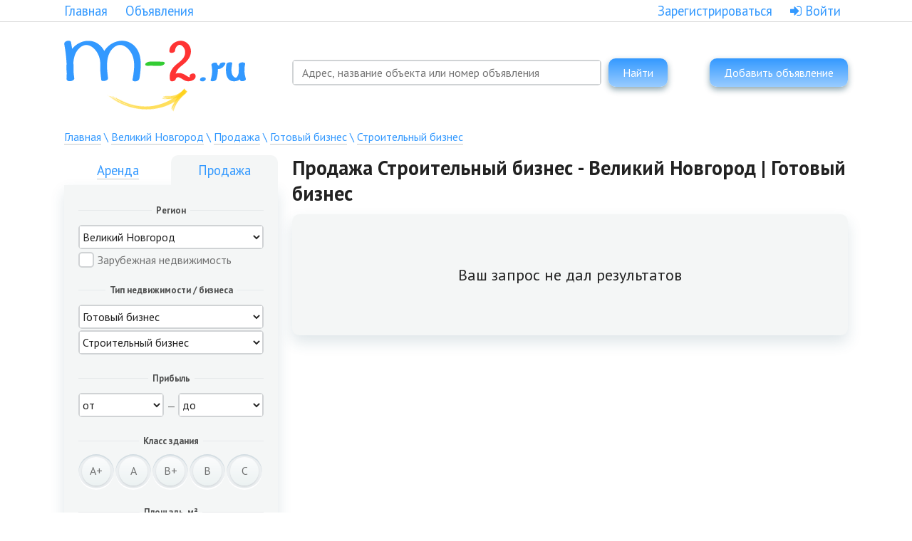

--- FILE ---
content_type: text/html; charset=utf-8
request_url: https://m-2.ru/velikiy-novgorod/prodazha/gotovyy-biznes/stroitelnyj-biznes/
body_size: 21987
content:
<!DOCTYPE html><html class="no-js" lang=""><head><meta charset="utf-8" /><meta content="ie=edge" http-equiv="x-ua-compatible" /><title>Продажа строительного бизнеса. Поиск объявлений: быстро продать строительную фирму, как выгодно купить строительный бизнес, строительные компании - готовый бизнес на m-2.ru | Великий Новгород</title><meta content="width=1120" name="viewport" /><meta content="Продажа строительного бизнеса. Поиск объявлений: быстро продать строительную фирму, как выгодно купить строительный бизнес, строительные компании - готовый бизнес на m-2.ru | Великий Новгород" name="title" /><meta content="Продажа строительной фирмы, купить строительный бизнес. Объявления раздела &quot;Готовый бизнес&quot; - покупка строительной компании. Поиск объявлений: продам строительную фирму, куплю строительную компанию от собственника. Строительный бизнес на m-2.ru | Великий Новгород" name="description" /><meta content="" name="keywords" /><meta name="csrf-param" content="authenticity_token" />
<meta name="csrf-token" content="lyZNLFnpEqIvMiDt47Qc0tP/lO+inmuMyC8B8gVW5KZPMcDV2K3Ar5wAuHFEIkcLPNj042PRqkTreKbs5ixvjw==" /><link href="https://fonts.googleapis.com/css?family=PT+Sans:400,700&amp;subset=latin,cyrillic" rel="stylesheet" type="text/css" /><link rel="stylesheet" media="all" href="/assets/application-f70c59d7a05a77b482ab97f34b6517f7e50faaf822a79163ba8bd875c2b6586b.css" /><link rel="stylesheet" media="screen" href="/font-awesome/css/font-awesome.min.css" /><script src="//api-maps.yandex.ru/2.0/?lang=ru_RU&amp;load=package.full"></script><script src="/assets/application-e22bfb8f0713e5507c6247fbb27affae71833ffffe2060b9a1a739bd17fa633c.js"></script><script src="/packs/application-5a63096af588c33b2ac3.js"></script><link rel="stylesheet" media="screen" href="/packs/application-246ac9a8785a63508529a700f10abe78.css" /><link href="/apple-touch-icon-57x57.png" rel="apple-touch-icon" sizes="57x57" /><link href="/apple-touch-icon-60x60.png" rel="apple-touch-icon" sizes="60x60" /><link href="/apple-touch-icon-72x72.png" rel="apple-touch-icon" sizes="72x72" /><link href="/apple-touch-icon-76x76.png" rel="apple-touch-icon" sizes="76x76" /><link href="/apple-touch-icon-114x114.png" rel="apple-touch-icon" sizes="114x114" /><link href="/apple-touch-icon-120x120.png" rel="apple-touch-icon" sizes="120x120" /><link href="/apple-touch-icon-144x144.png" rel="apple-touch-icon" sizes="144x144" /><link href="/apple-touch-icon-152x152.png" rel="apple-touch-icon" sizes="152x152" /><link href="/apple-touch-icon-180x180.png" rel="apple-touch-icon" sizes="180x180" /><link href="/favicon-32x32.png" rel="icon" sizes="32x32" type="image/png" /><link href="/favicon-192x192.png" rel="icon" sizes="192x192" type="image/png" /><link href="/favicon-230x230.png" rel="icon" sizes="230x230" type="image/png" /><link href="/favicon-96x96.png" rel="icon" sizes="96x96" type="image/png" /><link href="/favicon-50x50.png" rel="icon" sizes="50x50" type="image/png" /><link href="/favicon-16x16.png" rel="icon" sizes="16x16" type="image/png" /><link href="/favicon.ico" rel="icon" /><!--<script>
(function(i,s,o,g,r,a,m){i['GoogleAnalyticsObject']=r;i[r]=i[r]||function(){
(i[r].q=i[r].q||[]).push(arguments)},i[r].l=1*new Date();a=s.createElement(o),
m=s.getElementsByTagName(o)[0];a.async=1;a.src=g;m.parentNode.insertBefore(a,m)
})(window,document,'script','//www.google-analytics.com/analytics.js','ga');

ga('create', 'UA-67738076-1', 'auto');
ga('send', 'pageview');

</script>

<!-- Yandex.Metrika counter -->
<!--<script type="text/javascript">
(function (d, w, c) {
(w[c] = w[c] || []).push(function() {
try {
w.yaCounter32555630 = new Ya.Metrika({
id:32555630,
clickmap:true,
trackLinks:true,
accurateTrackBounce:true,
webvisor:true
});
} catch(e) { }
});

var n = d.getElementsByTagName("script")[0],
s = d.createElement("script"),
f = function () { n.parentNode.insertBefore(s, n); };
s.type = "text/javascript";
s.async = true;
s.src = "https://mc.yandex.ru/metrika/watch.js";

if (w.opera == "[object Opera]") {
d.addEventListener("DOMContentLoaded", f, false);
} else { f(); }
})(document, window, "yandex_metrika_callbacks");
</script>
<noscript><div><img src="https://mc.yandex.ru/watch/32555630" style="position:absolute; left:-9999px;" alt="" /></div></noscript>
<!-- /Yandex.Metrika counter -->

<script async custom-element="amp-analytics" src="https://cdn.ampproject.org/v0/amp-analytics-0.1.js"></script>  
<amp-analytics id="analytics_liveinternet">
<script type="application/json">{
"requests": {
  "pageview": "https://counter.yadro.ru/hit?u${ampdocUrl};r${documentReferrer};s${screenWidth}*${screenHeight}*32;${random}"
},
"triggers": {
 "track pageview": {
  "on": "visible",
  "request": "pageview"
 }
}
}</script></amp-analytics>
</head><body><!-- Google Tag Manager 
<noscript><iframe src="//www.googletagmanager.com/ns.html?id=GTM-PMGQS6"
height="0" width="0" style="display:none;visibility:hidden"></iframe></noscript>
<script>(function(w,d,s,l,i){w[l]=w[l]||[];w[l].push({'gtm.start':
new Date().getTime(),event:'gtm.js'});var f=d.getElementsByTagName(s)[0],
j=d.createElement(s),dl=l!='dataLayer'?'&l='+l:'';j.async=true;j.src=
'//www.googletagmanager.com/gtm.js?id='+i+dl;f.parentNode.insertBefore(j,f);
})(window,document,'script','dataLayer','GTM-PMGQS6');</script>
<!-- End Google Tag Manager -->

<!-- Touch device detection -->
<script>
  if (!("ontouchstart" in document.documentElement)) {
    document.documentElement.className += " no-touch";
  }
</script>
<header class="header-service" style="border-bottom: 1px solid #d8d8d8;"><div class="container"><div class="header_l-col header_l-col__w300"><div class="header_links" style="text-align: left;"><a href="/">Главная</a><a href="/velikiy-novgorod/">Объявления</a></div></div><div class="header_r-col header_r-col__780"><div class="header_links"><a class="call-modal" data-target="modal__reg" href="/users/sign_up">Зарегистрироваться</a><a class="call-modal" data-target="modal__login" href="/users/sign_in"><i class="fa fa-sign-in"></i> Войти</a></div></div></div></header><header class="header" style="margin-top:12px;"><div class="container"><div class="header_head"><div class="header_l-col" style="width:300px;"><div class="header_logo"><a href="/"><img src="/assets/logo-135065f05e678dcc8d92949fe3e46d2687403705002e2c05fe5b28ed8c4eda34.png" alt="Logo" /></a></div></div><div class="header_r-col" style="padding-top:25px;"><div id="fast-search"></div></div><div class="header_r-col" style="text-align:right; float:right; padding-top:25px;"><a class="link link__small call-modal" data-target="modal__login" href="/podat-obyavlenie"><span>Добавить объявление</span></a></div></div></div></header><div class="container"><div class="bread-crumbs"><a href="/">Главная</a> \ <a href="/velikiy-novgorod/">Великий Новгород</a> \ <a href="/velikiy-novgorod/prodazha/">Продажа</a> \ <a href="/velikiy-novgorod/prodazha/gotovyy-biznes/">Готовый бизнес</a> \ <a href="/velikiy-novgorod/prodazha/gotovyy-biznes/stroitelnyj-biznes/">Строительный бизнес</a></div><div class="search"><div class="search_l-col"><script>var EstateTypes={"9":{"id":9,"name":"Гараж","group_name":"Городская недвижимость","order_id":40,"name_t":"garazh","group_name_t":"gorodskaya-nedvizhimost","can_have_rooms":false,"can_have_building_class":false,"can_have_distance_to_city":false,"can_have_kitchen_area":false,"can_have_ground_area":false,"can_have_is_new_build":true,"can_have_living_area":true,"can_have_profit":false},"13":{"id":13,"name":"Часть дома","group_name":"Загородная недвижимость","order_id":85,"name_t":"chast-doma","group_name_t":"zagorodnaya-nedvizhimost","can_have_rooms":true,"can_have_building_class":false,"can_have_distance_to_city":true,"can_have_kitchen_area":true,"can_have_ground_area":true,"can_have_is_new_build":false,"can_have_living_area":true,"can_have_profit":false},"14":{"id":14,"name":"Коттеджные посёлки","group_name":"Загородная недвижимость","order_id":90,"name_t":"kottedzhnye-posyolki","group_name_t":"zagorodnaya-nedvizhimost","can_have_rooms":true,"can_have_building_class":false,"can_have_distance_to_city":true,"can_have_kitchen_area":true,"can_have_ground_area":true,"can_have_is_new_build":false,"can_have_living_area":true,"can_have_profit":false},"59":{"id":59,"name":"Пентхаус","group_name":"Городская недвижимость","order_id":27,"name_t":"penthaus","group_name_t":"gorodskaya-nedvizhimost","can_have_rooms":true,"can_have_building_class":true,"can_have_distance_to_city":false,"can_have_kitchen_area":false,"can_have_ground_area":false,"can_have_is_new_build":true,"can_have_living_area":true,"can_have_profit":false},"86":{"id":86,"name":"Интернет-портал","group_name":"Готовый бизнес","order_id":247,"name_t":"internet-portal","group_name_t":"gotovyy-biznes","can_have_rooms":false,"can_have_building_class":false,"can_have_distance_to_city":false,"can_have_kitchen_area":false,"can_have_ground_area":false,"can_have_is_new_build":false,"can_have_living_area":false,"can_have_profit":true},"87":{"id":87,"name":"Дизайн","group_name":"Готовый бизнес","order_id":222,"name_t":"dizayn","group_name_t":"gotovyy-biznes","can_have_rooms":false,"can_have_building_class":false,"can_have_distance_to_city":false,"can_have_kitchen_area":false,"can_have_ground_area":false,"can_have_is_new_build":false,"can_have_living_area":false,"can_have_profit":true},"75":{"id":75,"name":"Дом","group_name":"Спрос","order_id":510,"name_t":"dom","group_name_t":"ishchu","can_have_rooms":false,"can_have_building_class":false,"can_have_distance_to_city":false,"can_have_kitchen_area":false,"can_have_ground_area":false,"can_have_is_new_build":false,"can_have_living_area":true,"can_have_profit":false},"2":{"id":2,"name":"Студии","group_name":"Городская недвижимость","order_id":5,"name_t":"studii","group_name_t":"gorodskaya-nedvizhimost","can_have_rooms":false,"can_have_building_class":false,"can_have_distance_to_city":false,"can_have_kitchen_area":false,"can_have_ground_area":false,"can_have_is_new_build":true,"can_have_living_area":true,"can_have_profit":false},"4":{"id":4,"name":"Новостройки","group_name":"Городская недвижимость","order_id":15,"name_t":"novostroyki","group_name_t":"gorodskaya-nedvizhimost","can_have_rooms":true,"can_have_building_class":false,"can_have_distance_to_city":false,"can_have_kitchen_area":true,"can_have_ground_area":false,"can_have_is_new_build":true,"can_have_living_area":true,"can_have_profit":false},"5":{"id":5,"name":"Апартаменты","group_name":"Городская недвижимость","order_id":20,"name_t":"apartamenty","group_name_t":"gorodskaya-nedvizhimost","can_have_rooms":true,"can_have_building_class":false,"can_have_distance_to_city":false,"can_have_kitchen_area":false,"can_have_ground_area":false,"can_have_is_new_build":true,"can_have_living_area":true,"can_have_profit":false},"58":{"id":58,"name":"Машиноместо","group_name":"Городская недвижимость","order_id":41,"name_t":"mashinomesto","group_name_t":"gorodskaya-nedvizhimost","can_have_rooms":false,"can_have_building_class":false,"can_have_distance_to_city":false,"can_have_kitchen_area":false,"can_have_ground_area":false,"can_have_is_new_build":true,"can_have_living_area":true,"can_have_profit":false},"55":{"id":55,"name":"Реклама","group_name":"Готовый бизнес","order_id":257,"name_t":"reklama","group_name_t":"gotovyy-biznes","can_have_rooms":false,"can_have_building_class":true,"can_have_distance_to_city":false,"can_have_kitchen_area":false,"can_have_ground_area":false,"can_have_is_new_build":false,"can_have_living_area":false,"can_have_profit":true},"76":{"id":76,"name":"Участок","group_name":"Спрос","order_id":515,"name_t":"uchastok","group_name_t":"ishchu","can_have_rooms":false,"can_have_building_class":false,"can_have_distance_to_city":false,"can_have_kitchen_area":false,"can_have_ground_area":false,"can_have_is_new_build":false,"can_have_living_area":true,"can_have_profit":false},"74":{"id":74,"name":"Квартира","group_name":"Спрос","order_id":505,"name_t":"kvartiru","group_name_t":"ishchu","can_have_rooms":true,"can_have_building_class":false,"can_have_distance_to_city":false,"can_have_kitchen_area":true,"can_have_ground_area":false,"can_have_is_new_build":true,"can_have_living_area":true,"can_have_profit":false},"50":{"id":50,"name":"Комната","group_name":"Спрос","order_id":500,"name_t":"komnatu","group_name_t":"ishchu","can_have_rooms":true,"can_have_building_class":false,"can_have_distance_to_city":false,"can_have_kitchen_area":true,"can_have_ground_area":false,"can_have_is_new_build":false,"can_have_living_area":true,"can_have_profit":false},"79":{"id":79,"name":"Место в хостеле","group_name":"Спрос","order_id":530,"name_t":"mesto-v-hostele","group_name_t":"ishchu","can_have_rooms":true,"can_have_building_class":false,"can_have_distance_to_city":false,"can_have_kitchen_area":true,"can_have_ground_area":false,"can_have_is_new_build":false,"can_have_living_area":true,"can_have_profit":false},"21":{"id":21,"name":"Помещение свободного назначения (ПСН)","group_name":"Коммерческая недвижимость","order_id":160,"name_t":"pomeshenie-svobodnogo-naznacheniya","group_name_t":"kommercheskaya-nedvizhimost","can_have_rooms":true,"can_have_building_class":true,"can_have_distance_to_city":false,"can_have_kitchen_area":true,"can_have_ground_area":false,"can_have_is_new_build":false,"can_have_living_area":false,"can_have_profit":false},"22":{"id":22,"name":"Стрит-Ритейл","group_name":"Коммерческая недвижимость","order_id":165,"name_t":"sreet-retail","group_name_t":"kommercheskaya-nedvizhimost","can_have_rooms":true,"can_have_building_class":true,"can_have_distance_to_city":false,"can_have_kitchen_area":false,"can_have_ground_area":false,"can_have_is_new_build":false,"can_have_living_area":false,"can_have_profit":false},"23":{"id":23,"name":"Коворкинг / Рабочее место","group_name":"Коммерческая недвижимость","order_id":175,"name_t":"kovorking-rabochee-mesto","group_name_t":"kommercheskaya-nedvizhimost","can_have_rooms":true,"can_have_building_class":true,"can_have_distance_to_city":false,"can_have_kitchen_area":false,"can_have_ground_area":false,"can_have_is_new_build":false,"can_have_living_area":false,"can_have_profit":false},"24":{"id":24,"name":"Склад ","group_name":"Коммерческая недвижимость","order_id":170,"name_t":"sklad","group_name_t":"kommercheskaya-nedvizhimost","can_have_rooms":false,"can_have_building_class":true,"can_have_distance_to_city":true,"can_have_kitchen_area":false,"can_have_ground_area":false,"can_have_is_new_build":false,"can_have_living_area":false,"can_have_profit":false},"56":{"id":56,"name":"Лофт","group_name":"Коммерческая недвижимость","order_id":167,"name_t":"loft","group_name_t":"kommercheskaya-nedvizhimost","can_have_rooms":false,"can_have_building_class":true,"can_have_distance_to_city":false,"can_have_kitchen_area":false,"can_have_ground_area":false,"can_have_is_new_build":false,"can_have_living_area":false,"can_have_profit":false},"82":{"id":82,"name":"Нежилые помещения","group_name":"Коммерческая недвижимость","order_id":167,"name_t":"nezhilye-pomesheniya","group_name_t":"kommercheskaya-nedvizhimost","can_have_rooms":false,"can_have_building_class":true,"can_have_distance_to_city":false,"can_have_kitchen_area":false,"can_have_ground_area":false,"can_have_is_new_build":false,"can_have_living_area":false,"can_have_profit":false},"7":{"id":7,"name":"Доля в квартире","group_name":"Городская недвижимость","order_id":30,"name_t":"dolya-v-kvartire","group_name_t":"gorodskaya-nedvizhimost","can_have_rooms":false,"can_have_building_class":false,"can_have_distance_to_city":false,"can_have_kitchen_area":false,"can_have_ground_area":false,"can_have_is_new_build":true,"can_have_living_area":true,"can_have_profit":false},"57":{"id":57,"name":"Здание","group_name":"Коммерческая недвижимость","order_id":168,"name_t":"zdanie","group_name_t":"kommercheskaya-nedvizhimost","can_have_rooms":false,"can_have_building_class":true,"can_have_distance_to_city":false,"can_have_kitchen_area":false,"can_have_ground_area":false,"can_have_is_new_build":false,"can_have_living_area":false,"can_have_profit":false},"3":{"id":3,"name":"Комнаты","group_name":"Городская недвижимость","order_id":10,"name_t":"komnaty","group_name_t":"gorodskaya-nedvizhimost","can_have_rooms":true,"can_have_building_class":false,"can_have_distance_to_city":false,"can_have_kitchen_area":true,"can_have_ground_area":false,"can_have_is_new_build":true,"can_have_living_area":true,"can_have_profit":false},"6":{"id":6,"name":"Лофт","group_name":"Городская недвижимость","order_id":25,"name_t":"loft","group_name_t":"gorodskaya-nedvizhimost","can_have_rooms":false,"can_have_building_class":false,"can_have_distance_to_city":false,"can_have_kitchen_area":false,"can_have_ground_area":false,"can_have_is_new_build":true,"can_have_living_area":true,"can_have_profit":false},"10":{"id":10,"name":"Дом","group_name":"Загородная недвижимость","order_id":70,"name_t":"dom","group_name_t":"zagorodnaya-nedvizhimost","can_have_rooms":true,"can_have_building_class":false,"can_have_distance_to_city":true,"can_have_kitchen_area":true,"can_have_ground_area":true,"can_have_is_new_build":false,"can_have_living_area":true,"can_have_profit":false},"12":{"id":12,"name":"Дача","group_name":"Загородная недвижимость","order_id":80,"name_t":"dacha","group_name_t":"zagorodnaya-nedvizhimost","can_have_rooms":true,"can_have_building_class":false,"can_have_distance_to_city":true,"can_have_kitchen_area":true,"can_have_ground_area":true,"can_have_is_new_build":false,"can_have_living_area":true,"can_have_profit":false},"18":{"id":18,"name":"Коммерческие земли","group_name":"Загородная недвижимость","order_id":120,"name_t":"kommercheskie-zemli","group_name_t":"zagorodnaya-nedvizhimost","can_have_rooms":false,"can_have_building_class":false,"can_have_distance_to_city":true,"can_have_kitchen_area":false,"can_have_ground_area":true,"can_have_is_new_build":false,"can_have_living_area":false,"can_have_profit":false},"20":{"id":20,"name":"Офис","group_name":"Коммерческая недвижимость","order_id":150,"name_t":"ofis","group_name_t":"kommercheskaya-nedvizhimost","can_have_rooms":true,"can_have_building_class":true,"can_have_distance_to_city":false,"can_have_kitchen_area":true,"can_have_ground_area":false,"can_have_is_new_build":false,"can_have_living_area":false,"can_have_profit":false},"19":{"id":19,"name":"Торговая площадь","group_name":"Коммерческая недвижимость","order_id":155,"name_t":"torgovaya-ploschad","group_name_t":"kommercheskaya-nedvizhimost","can_have_rooms":true,"can_have_building_class":true,"can_have_distance_to_city":false,"can_have_kitchen_area":false,"can_have_ground_area":false,"can_have_is_new_build":false,"can_have_living_area":false,"can_have_profit":false},"25":{"id":25,"name":"Юридический адрес","group_name":"Коммерческая недвижимость","order_id":180,"name_t":"yuridicheskiy-adres","group_name_t":"kommercheskaya-nedvizhimost","can_have_rooms":false,"can_have_building_class":false,"can_have_distance_to_city":true,"can_have_kitchen_area":false,"can_have_ground_area":false,"can_have_is_new_build":false,"can_have_living_area":false,"can_have_profit":false},"38":{"id":38,"name":"Салон красоты","group_name":"Готовый бизнес","order_id":260,"name_t":"salon-krasoty","group_name_t":"gotovyy-biznes","can_have_rooms":false,"can_have_building_class":true,"can_have_distance_to_city":false,"can_have_kitchen_area":false,"can_have_ground_area":false,"can_have_is_new_build":false,"can_have_living_area":false,"can_have_profit":true},"84":{"id":84,"name":"Магазин","group_name":"Готовый бизнес","order_id":248,"name_t":"magazin","group_name_t":"gotovyy-biznes","can_have_rooms":false,"can_have_building_class":true,"can_have_distance_to_city":false,"can_have_kitchen_area":false,"can_have_ground_area":false,"can_have_is_new_build":false,"can_have_living_area":false,"can_have_profit":true},"32":{"id":32,"name":"Агентство недвижимости","group_name":"Готовый бизнес","order_id":203,"name_t":"agentstvo-nedvizhimosti","group_name_t":"gotovyy-biznes","can_have_rooms":false,"can_have_building_class":true,"can_have_distance_to_city":false,"can_have_kitchen_area":false,"can_have_ground_area":false,"can_have_is_new_build":false,"can_have_living_area":false,"can_have_profit":true},"45":{"id":45,"name":"Юридическая компания","group_name":"Готовый бизнес","order_id":295,"name_t":"yuridicheskaya-kompaniya","group_name_t":"gotovyy-biznes","can_have_rooms":false,"can_have_building_class":true,"can_have_distance_to_city":false,"can_have_kitchen_area":false,"can_have_ground_area":false,"can_have_is_new_build":false,"can_have_living_area":false,"can_have_profit":true},"46":{"id":46,"name":"Другое","group_name":"Готовый бизнес","order_id":300,"name_t":"drugoe","group_name_t":"gotovyy-biznes","can_have_rooms":false,"can_have_building_class":true,"can_have_distance_to_city":false,"can_have_kitchen_area":false,"can_have_ground_area":false,"can_have_is_new_build":false,"can_have_living_area":false,"can_have_profit":true},"44":{"id":44,"name":"Франшиза","group_name":"Готовый бизнес","order_id":290,"name_t":"franshiza","group_name_t":"gotovyy-biznes","can_have_rooms":false,"can_have_building_class":false,"can_have_distance_to_city":false,"can_have_kitchen_area":false,"can_have_ground_area":false,"can_have_is_new_build":false,"can_have_living_area":false,"can_have_profit":true},"52":{"id":52,"name":"Арендный бизнес","group_name":"Готовый бизнес","order_id":206,"name_t":"arendnyy-biznes","group_name_t":"gotovyy-biznes","can_have_rooms":false,"can_have_building_class":true,"can_have_distance_to_city":true,"can_have_kitchen_area":false,"can_have_ground_area":false,"can_have_is_new_build":false,"can_have_living_area":false,"can_have_profit":true},"53":{"id":53,"name":"База отдыха","group_name":"Готовый бизнес","order_id":215,"name_t":"baza-otdyha","group_name_t":"gotovyy-biznes","can_have_rooms":true,"can_have_building_class":true,"can_have_distance_to_city":true,"can_have_kitchen_area":false,"can_have_ground_area":true,"can_have_is_new_build":false,"can_have_living_area":false,"can_have_profit":true},"88":{"id":88,"name":"Сельское хозяйство","group_name":"Готовый бизнес","order_id":261,"name_t":"selskoe-hozyaystvo","group_name_t":"gotovyy-biznes","can_have_rooms":false,"can_have_building_class":true,"can_have_distance_to_city":true,"can_have_kitchen_area":false,"can_have_ground_area":true,"can_have_is_new_build":false,"can_have_living_area":false,"can_have_profit":true},"54":{"id":54,"name":"Баня / Сауна","group_name":"Готовый бизнес","order_id":216,"name_t":"banya-sauna","group_name_t":"gotovyy-biznes","can_have_rooms":false,"can_have_building_class":true,"can_have_distance_to_city":false,"can_have_kitchen_area":false,"can_have_ground_area":false,"can_have_is_new_build":false,"can_have_living_area":false,"can_have_profit":true},"29":{"id":29,"name":"Хостел","group_name":"Готовый бизнес","order_id":293,"name_t":"hostel","group_name_t":"gotovyy-biznes","can_have_rooms":false,"can_have_building_class":true,"can_have_distance_to_city":false,"can_have_kitchen_area":false,"can_have_ground_area":false,"can_have_is_new_build":false,"can_have_living_area":false,"can_have_profit":true},"33":{"id":33,"name":"Архитектура","group_name":"Готовый бизнес","order_id":208,"name_t":"arhitektura","group_name_t":"gotovyy-biznes","can_have_rooms":false,"can_have_building_class":true,"can_have_distance_to_city":false,"can_have_kitchen_area":false,"can_have_ground_area":false,"can_have_is_new_build":false,"can_have_living_area":false,"can_have_profit":true},"89":{"id":89,"name":"Строительный бизнес","group_name":"Готовый бизнес","order_id":263,"name_t":"stroitelnyj-biznes","group_name_t":"gotovyy-biznes","can_have_rooms":false,"can_have_building_class":true,"can_have_distance_to_city":true,"can_have_kitchen_area":false,"can_have_ground_area":true,"can_have_is_new_build":false,"can_have_living_area":false,"can_have_profit":true},"34":{"id":34,"name":"Бизнес “под ключ”","group_name":"Готовый бизнес","order_id":218,"name_t":"biznes-pod-klyuch","group_name_t":"gotovyy-biznes","can_have_rooms":false,"can_have_building_class":true,"can_have_distance_to_city":false,"can_have_kitchen_area":false,"can_have_ground_area":false,"can_have_is_new_build":false,"can_have_living_area":false,"can_have_profit":true},"37":{"id":37,"name":"Развлечения / Клуб / Студия","group_name":"Готовый бизнес","order_id":255,"name_t":"razvlecheniya-studiya-klub","group_name_t":"gotovyy-biznes","can_have_rooms":false,"can_have_building_class":true,"can_have_distance_to_city":false,"can_have_kitchen_area":false,"can_have_ground_area":false,"can_have_is_new_build":false,"can_have_living_area":false,"can_have_profit":true},"39":{"id":39,"name":"Типография","group_name":"Готовый бизнес","order_id":265,"name_t":"tipografiya","group_name_t":"gotovyy-biznes","can_have_rooms":false,"can_have_building_class":true,"can_have_distance_to_city":false,"can_have_kitchen_area":false,"can_have_ground_area":false,"can_have_is_new_build":false,"can_have_living_area":false,"can_have_profit":true},"90":{"id":90,"name":"Такси","group_name":"Готовый бизнес","order_id":264,"name_t":"taksi","group_name_t":"gotovyy-biznes","can_have_rooms":false,"can_have_building_class":false,"can_have_distance_to_city":false,"can_have_kitchen_area":false,"can_have_ground_area":false,"can_have_is_new_build":false,"can_have_living_area":false,"can_have_profit":true},"42":{"id":42,"name":"Фотостудия","group_name":"Готовый бизнес","order_id":280,"name_t":"fotostudiya","group_name_t":"gotovyy-biznes","can_have_rooms":false,"can_have_building_class":true,"can_have_distance_to_city":false,"can_have_kitchen_area":false,"can_have_ground_area":false,"can_have_is_new_build":false,"can_have_living_area":false,"can_have_profit":true},"43":{"id":43,"name":"Фитнес","group_name":"Готовый бизнес","order_id":285,"name_t":"fitnes","group_name_t":"gotovyy-biznes","can_have_rooms":false,"can_have_building_class":true,"can_have_distance_to_city":false,"can_have_kitchen_area":false,"can_have_ground_area":false,"can_have_is_new_build":false,"can_have_living_area":false,"can_have_profit":true},"8":{"id":8,"name":"Место в хостеле","group_name":"Городская недвижимость","order_id":35,"name_t":"mesto-v-hostele","group_name_t":"gorodskaya-nedvizhimost","can_have_rooms":false,"can_have_building_class":false,"can_have_distance_to_city":false,"can_have_kitchen_area":false,"can_have_ground_area":false,"can_have_is_new_build":true,"can_have_living_area":true,"can_have_profit":false},"11":{"id":11,"name":"Туанхаус","group_name":"Загородная недвижимость","order_id":75,"name_t":"tuanhaus","group_name_t":"zagorodnaya-nedvizhimost","can_have_rooms":true,"can_have_building_class":false,"can_have_distance_to_city":true,"can_have_kitchen_area":true,"can_have_ground_area":true,"can_have_is_new_build":false,"can_have_living_area":true,"can_have_profit":false},"16":{"id":16,"name":"Земельные участки","group_name":"Загородная недвижимость","order_id":110,"name_t":"zemelnye-uchastki","group_name_t":"zagorodnaya-nedvizhimost","can_have_rooms":false,"can_have_building_class":false,"can_have_distance_to_city":true,"can_have_kitchen_area":false,"can_have_ground_area":true,"can_have_is_new_build":false,"can_have_living_area":false,"can_have_profit":false},"17":{"id":17,"name":"Земельный участок без коммуникаций","group_name":"Загородная недвижимость","order_id":115,"name_t":"zemelnyi-uchastok-bez-kommunikatsiy","group_name_t":"zagorodnaya-nedvizhimost","can_have_rooms":false,"can_have_building_class":false,"can_have_distance_to_city":true,"can_have_kitchen_area":false,"can_have_ground_area":true,"can_have_is_new_build":false,"can_have_living_area":false,"can_have_profit":false},"26":{"id":26,"name":"Автосервис","group_name":"Готовый бизнес","order_id":202,"name_t":"avtoservis","group_name_t":"gotovyy-biznes","can_have_rooms":false,"can_have_building_class":true,"can_have_distance_to_city":false,"can_have_kitchen_area":false,"can_have_ground_area":false,"can_have_is_new_build":false,"can_have_living_area":false,"can_have_profit":true},"27":{"id":27,"name":"Производство","group_name":"Готовый бизнес","order_id":253,"name_t":"proizvodstvo","group_name_t":"gotovyy-biznes","can_have_rooms":false,"can_have_building_class":true,"can_have_distance_to_city":false,"can_have_kitchen_area":false,"can_have_ground_area":false,"can_have_is_new_build":false,"can_have_living_area":false,"can_have_profit":true},"28":{"id":28,"name":"Пекарня","group_name":"Готовый бизнес","order_id":252,"name_t":"pekarnya","group_name_t":"gotovyy-biznes","can_have_rooms":false,"can_have_building_class":true,"can_have_distance_to_city":false,"can_have_kitchen_area":false,"can_have_ground_area":false,"can_have_is_new_build":false,"can_have_living_area":false,"can_have_profit":true},"30":{"id":30,"name":"Торговля","group_name":"Готовый бизнес","order_id":268,"name_t":"torgovlya","group_name_t":"gotovyy-biznes","can_have_rooms":false,"can_have_building_class":true,"can_have_distance_to_city":false,"can_have_kitchen_area":false,"can_have_ground_area":false,"can_have_is_new_build":false,"can_have_living_area":false,"can_have_profit":true},"31":{"id":31,"name":"Сервис / Услуги","group_name":"Готовый бизнес","order_id":261,"name_t":"servis-uslugi","group_name_t":"gotovyy-biznes","can_have_rooms":false,"can_have_building_class":true,"can_have_distance_to_city":false,"can_have_kitchen_area":false,"can_have_ground_area":false,"can_have_is_new_build":false,"can_have_living_area":false,"can_have_profit":true},"35":{"id":35,"name":"Интернет-магазин","group_name":"Готовый бизнес","order_id":245,"name_t":"internet-magazin","group_name_t":"gotovyy-biznes","can_have_rooms":false,"can_have_building_class":true,"can_have_distance_to_city":false,"can_have_kitchen_area":false,"can_have_ground_area":false,"can_have_is_new_build":false,"can_have_living_area":false,"can_have_profit":true},"41":{"id":41,"name":"Турфирма","group_name":"Готовый бизнес","order_id":275,"name_t":"turfirma","group_name_t":"gotovyy-biznes","can_have_rooms":false,"can_have_building_class":true,"can_have_distance_to_city":false,"can_have_kitchen_area":false,"can_have_ground_area":false,"can_have_is_new_build":false,"can_have_living_area":false,"can_have_profit":true},"83":{"id":83,"name":"Гостиница","group_name":"Готовый бизнес","order_id":220,"name_t":"gostinitsa","group_name_t":"gotovyy-biznes","can_have_rooms":false,"can_have_building_class":true,"can_have_distance_to_city":false,"can_have_kitchen_area":false,"can_have_ground_area":false,"can_have_is_new_build":false,"can_have_living_area":false,"can_have_profit":true},"91":{"id":91,"name":"Стоматология ","group_name":"Готовый бизнес","order_id":262,"name_t":"stomatologiya","group_name_t":"gotovyy-biznes","can_have_rooms":false,"can_have_building_class":true,"can_have_distance_to_city":true,"can_have_kitchen_area":true,"can_have_ground_area":true,"can_have_is_new_build":true,"can_have_living_area":true,"can_have_profit":true},"85":{"id":85,"name":"Автомойка","group_name":"Готовый бизнес","order_id":200,"name_t":"avtomoyka","group_name_t":"gotovyy-biznes","can_have_rooms":false,"can_have_building_class":true,"can_have_distance_to_city":false,"can_have_kitchen_area":false,"can_have_ground_area":false,"can_have_is_new_build":false,"can_have_living_area":false,"can_have_profit":true},"36":{"id":36,"name":"Медицинский центр","group_name":"Готовый бизнес","order_id":250,"name_t":"meditsinskiy-tsentr","group_name_t":"gotovyy-biznes","can_have_rooms":false,"can_have_building_class":true,"can_have_distance_to_city":false,"can_have_kitchen_area":false,"can_have_ground_area":false,"can_have_is_new_build":false,"can_have_living_area":false,"can_have_profit":true},"40":{"id":40,"name":"Транспортная компания","group_name":"Готовый бизнес","order_id":270,"name_t":"transportnaya-kompaniya","group_name_t":"gotovyy-biznes","can_have_rooms":false,"can_have_building_class":true,"can_have_distance_to_city":false,"can_have_kitchen_area":false,"can_have_ground_area":false,"can_have_is_new_build":false,"can_have_living_area":false,"can_have_profit":true},"92":{"id":92,"name":"Дом отдыха","group_name":"Готовый бизнес","order_id":221,"name_t":"dom-otdiha","group_name_t":"gotovyy-biznes","can_have_rooms":true,"can_have_building_class":true,"can_have_distance_to_city":true,"can_have_kitchen_area":false,"can_have_ground_area":true,"can_have_is_new_build":false,"can_have_living_area":false,"can_have_profit":true},"80":{"id":80,"name":"Индустриальная недвижимость","group_name":"Коммерческая недвижимость","order_id":173,"name_t":"industrialnaya-nedvizhimost","group_name_t":"kommercheskaya-nedvizhimost","can_have_rooms":false,"can_have_building_class":true,"can_have_distance_to_city":true,"can_have_kitchen_area":false,"can_have_ground_area":true,"can_have_is_new_build":false,"can_have_living_area":false,"can_have_profit":false},"81":{"id":81,"name":"Маникюрный салон","group_name":"Готовый бизнес","order_id":248,"name_t":"manikyurnyy-salon","group_name_t":"gotovyy-biznes","can_have_rooms":false,"can_have_building_class":true,"can_have_distance_to_city":false,"can_have_kitchen_area":false,"can_have_ground_area":false,"can_have_is_new_build":false,"can_have_living_area":false,"can_have_profit":true},"77":{"id":77,"name":"Гараж / Машиноместо","group_name":"Спрос","order_id":520,"name_t":"garazh-mashinomesto","group_name_t":"ishchu","can_have_rooms":false,"can_have_building_class":false,"can_have_distance_to_city":false,"can_have_kitchen_area":false,"can_have_ground_area":false,"can_have_is_new_build":false,"can_have_living_area":true,"can_have_profit":false},"78":{"id":78,"name":"Коммерческая недвижимость","group_name":"Спрос","order_id":525,"name_t":"kommercheskauju-nedvizhimost","group_name_t":"ishchu","can_have_rooms":false,"can_have_building_class":false,"can_have_distance_to_city":false,"can_have_kitchen_area":false,"can_have_ground_area":false,"can_have_is_new_build":false,"can_have_living_area":true,"can_have_profit":false},"1":{"id":1,"name":"Квартиры","group_name":"Городская недвижимость","order_id":1,"name_t":"kvartiry","group_name_t":"gorodskaya-nedvizhimost","can_have_rooms":true,"can_have_building_class":false,"can_have_distance_to_city":false,"can_have_kitchen_area":true,"can_have_ground_area":false,"can_have_is_new_build":true,"can_have_living_area":true,"can_have_profit":false}};
var EstateTypesKeysSorted = Object.keys(EstateTypes).sort(function(a,b){return EstateTypes[a].order_id - EstateTypes[b].order_id;});

if (typeof ymaps !== 'undefined') {
  ymaps.ready(function(){
    $('.search_filter select#region').on('change', GeoRegionChanged);
    SelectForeign($('.search_filter input#foreign')[0].checked);
  });
}</script><div class="search_wysiwyg"><div class="tabs_links"><div class="tabs_links_item tabs_links_item__half"><a href="" id="tabs_links_rent" onclick="SelectRent(); return false;">Аренда</a></div><div class="tabs_links_item tabs_links_item__half"><a href="" id="tabs_links_sell" onclick="SelectSell(); return false;">Продажа</a></div></div><form action="/detailed_search" accept-charset="UTF-8" method="get"><input name="utf8" type="hidden" value="&#x2713;" /><input type="hidden" name="region" id="filter_geo_region_id" value="10" /><input type="hidden" name="deal_type" id="deal_type" value="1" /><div class="tabs_content"><div class="search_filter"><input type="hidden" name="station_values" id="station_values" /><input type="hidden" name="name_address" id="name_address" /><input type="hidden" name="geosearch" id="geosearch" /><input type="hidden" name="points" id="points" /><input type="hidden" name="distance" id="distance" /><div class="search_filter_row"><div class="search_filter_header"><span>Регион</span></div><div class="search_filter_inner"><div class="k-combobox-wrap__ha"><div class="k-combobox-wrap_inner"><select name="region" id="region" class="filter_combo_box"><option value="2">Москва</option>
<option value="3">Московская область</option>
<option value="4">Санкт-Петербург</option>
<option value="5">Ленинградская область</option>
<option value="6">Белгород</option>
<option value="7">Брянск</option>
<option selected="selected" value="10">Великий Новгород</option>
<option value="8">Владимир</option>
<option value="9">Волгоград</option>
<option value="11">Екатеринбург</option>
<option value="12">Иваново</option>
<option value="13">Казань</option>
<option value="14">Калининград</option>
<option value="15">Краснодар</option>
<option value="16">Красноярск</option>
<option value="17">Нижний Новгород</option>
<option value="18">Новосибирск</option>
<option value="19">Омск</option>
<option value="20">Пермь</option>
<option value="21">Ростов-на-Дону</option>
<option value="22">Самара</option>
<option value="23">Саратов</option>
<option value="25">Севастополь</option>
<option value="24">Симферополь</option>
<option value="26">Сочи</option>
<option value="27">Сургут</option>
<option value="28">Тюмень</option>
<option value="29">Уфа</option>
<option value="30">Челябинск</option>
<option value="31">Ялта</option>
<option value="32">Ярославль</option>
<option value="33">Адыгея республика</option>
<option value="34">Алтай республика</option>
<option value="35">Алтайский край</option>
<option value="36">Амурская область</option>
<option value="37">Архангельская область</option>
<option value="38">Астраханская область</option>
<option value="39">Башкортостан республика</option>
<option value="40">Белгородская область</option>
<option value="41">Брянская область</option>
<option value="42">Бурятия республика</option>
<option value="43">Владимирская область</option>
<option value="44">Волгоградская область</option>
<option value="45">Вологодская область</option>
<option value="46">Воронежская область</option>
<option value="47">Дагестан республика</option>
<option value="48">Еврейская АО</option>
<option value="49">Забайкальский край</option>
<option value="50">Ивановская область</option>
<option value="51">Ингушетия республика</option>
<option value="52">Иркутская область</option>
<option value="53">Кабардино-Балкария республика</option>
<option value="54">Калининградская область</option>
<option value="55">Калмыкия республика</option>
<option value="56">Калужская область</option>
<option value="57">Камчатский край</option>
<option value="58">Карачаево-Черкесия республика</option>
<option value="59">Карелия республика</option>
<option value="60">Кемеровская область</option>
<option value="61">Кировская область</option>
<option value="62">Коми республика</option>
<option value="63">Костромская область</option>
<option value="64">Краснодарский край</option>
<option value="65">Красноярский край</option>
<option value="66">Крым республика</option>
<option value="67">Курганская область</option>
<option value="68">Курская область</option>
<option value="70">Липецкая область</option>
<option value="71">Магаданская область</option>
<option value="72">Марий Эл республика</option>
<option value="73">Мордовия республика</option>
<option value="75">Мурманская область</option>
<option value="76">Ненецкий АО</option>
<option value="77">Нижегородская область</option>
<option value="78">Новгородская область</option>
<option value="79">Новосибирская область</option>
<option value="80">Омская область</option>
<option value="81">Оренбургская область</option>
<option value="82">Орловская область</option>
<option value="83">Пензенская область</option>
<option value="84">Пермский край</option>
<option value="85">Приморский край</option>
<option value="86">Псковская область</option>
<option value="87">Ростовская область</option>
<option value="88">Рязанская область</option>
<option value="89">Самарская область</option>
<option value="90">Саратовская область</option>
<option value="91">Саха (Якутия) республика</option>
<option value="92">Сахалинская область</option>
<option value="93">Свердловская область</option>
<option value="94">Северная Осетия-Алания республика</option>
<option value="95">Смоленская область</option>
<option value="96">Ставропольский край</option>
<option value="97">Тамбовская область</option>
<option value="98">Татарстан республика</option>
<option value="99">Тверская область</option>
<option value="100">Томская область</option>
<option value="101">Тульская область</option>
<option value="102">Тыва республика</option>
<option value="103">Тюменская область</option>
<option value="104">Удмуртия республика</option>
<option value="105">Ульяновская область</option>
<option value="106">Хабаровский край</option>
<option value="107">Хакасия республика</option>
<option value="108">Ханты-Мансийский АО — Югра</option>
<option value="109">Челябинская область</option>
<option value="110">Чечня республика</option>
<option value="111">Чувашия республика</option>
<option value="112">Чукотский АО</option>
<option value="113">Ямало-Ненецкий АО</option>
<option value="114">Ярославская область</option>
<option value="115">Недвижимость за рубежом</option></select></div></div><div><div class="form-checkbox-wrap"><input type="checkbox" name="foreign" id="foreign" class="form-checkbox" onchange="SelectForeign(this.checked);" /><div class="form-checkbox_label-wrap"><div class="form-checkbox_label-inner"><label class="form-checkbox_label" for="foreign"></label></div></div></div><div class="form-checkbox-text">Зарубежная недвижимость</div><script>filterPrevRegion = 10;</script></div></div></div><div class="search_filter_row"><div class="search_filter_header"><span>Тип недвижимости / бизнеса</span></div><div class="search_filter_inner"><div class="k-combobox-wrap__ha"><div class="k-combobox-wrap_inner"><select name="estate_type_group" id="estate_type_group" class="filter_combo_box"><option value="">Любой</option><option value="gorodskaya-nedvizhimost">Городская недвижимость</option>
<option value="zagorodnaya-nedvizhimost">Загородная недвижимость</option>
<option value="kommercheskaya-nedvizhimost">Коммерческая недвижимость</option>
<option selected="selected" value="gotovyy-biznes">Готовый бизнес</option>
<option value="ishchu">Спрос</option></select></div></div><div class="k-combobox-wrap__ha" id="estate_type_id_wrap" style="display:none"><div class="k-combobox-wrap_inner"><select name="estate_type_id" id="estate_type_id" class="filter_combo_box"></select><script>FilterEstateTypeGroupOnChange();
$('#estate_type_id')[0].value = "89";</script></div></div></div></div><div class="search_filter_row" id="new_build" style="display:none"><div class="search_filter_header"><span>Новостройка</span></div><div class="search_filter_inner"><div class="k-combobox-wrap__ha"><div class="k-combobox-wrap_inner"><select name="is_new_build" id="is_new_build" class="filter_combo_box" disabled="disabled"><option value="false">Нет</option>
<option value="true">Да</option></select></div></div></div></div><div class="search_filter_row" id="profit" style="display:none"><div class="search_filter_header"><span>Прибыль</span></div><div class="search_filter_inner"><div class="search_filter_inner_l-col"><div class="k-combobox-wrap__ha"><div class="k-combobox-wrap_inner"><select name="profit_from" id="profit_from" class="filter_combo_box"><option value="">от</option><option value="0">0</option>
<option value="10000">10 тыс.</option>
<option value="20000">20 тыс.</option>
<option value="30000">30 тыс.</option>
<option value="40000">40 тыс.</option>
<option value="50000">50 тыс.</option>
<option value="75000">75 тыс.</option>
<option value="100000">100 тыс.</option>
<option value="125000">125 тыс.</option>
<option value="150000">150 тыс.</option>
<option value="175000">175 тыс.</option>
<option value="200000">200 тыс.</option>
<option value="250000">250 тыс.</option>
<option value="350000">350 тыс.</option>
<option value="450000">450 тыс.</option>
<option value="550000">550 тыс.</option>
<option value="650000">650 тыс.</option>
<option value="750000">750 тыс.</option>
<option value="850000">850 тыс.</option>
<option value="950000">950 тыс.</option>
<option value="1000000">1 млн.</option>
<option value="2000000">2 млн.</option>
<option value="3000000">3 млн.</option>
<option value="4000000">4 млн.</option>
<option value="5000000">5 млн.</option>
<option value="6000000">6 млн.</option>
<option value="7000000">7 млн.</option>
<option value="8000000">8 млн.</option>
<option value="9000000">9 млн.</option>
<option value="10000000">10 млн.</option>
<option value="11000000">11 млн.</option>
<option value="12000000">12 млн.</option>
<option value="13000000">13 млн.</option>
<option value="14000000">14 млн.</option>
<option value="15000000">15 млн.</option>
<option value="16000000">16 млн.</option>
<option value="17000000">17 млн.</option>
<option value="18000000">18 млн.</option>
<option value="19000000">19 млн.</option>
<option value="Infinity">∞</option></select></div></div></div><div class="search_filter_inner_c-col"><span class="sep">—</span></div><div class="search_filter_inner_r-col"><div class="k-combobox-wrap__ha"><div class="k-combobox-wrap_inner"><select name="profit_to" id="profit_to" class="filter_combo_box"><option value="">до</option><option value="0">0</option>
<option value="10000">10 тыс.</option>
<option value="20000">20 тыс.</option>
<option value="30000">30 тыс.</option>
<option value="40000">40 тыс.</option>
<option value="50000">50 тыс.</option>
<option value="75000">75 тыс.</option>
<option value="100000">100 тыс.</option>
<option value="125000">125 тыс.</option>
<option value="150000">150 тыс.</option>
<option value="175000">175 тыс.</option>
<option value="200000">200 тыс.</option>
<option value="250000">250 тыс.</option>
<option value="350000">350 тыс.</option>
<option value="450000">450 тыс.</option>
<option value="550000">550 тыс.</option>
<option value="650000">650 тыс.</option>
<option value="750000">750 тыс.</option>
<option value="850000">850 тыс.</option>
<option value="950000">950 тыс.</option>
<option value="1000000">1 млн.</option>
<option value="2000000">2 млн.</option>
<option value="3000000">3 млн.</option>
<option value="4000000">4 млн.</option>
<option value="5000000">5 млн.</option>
<option value="6000000">6 млн.</option>
<option value="7000000">7 млн.</option>
<option value="8000000">8 млн.</option>
<option value="9000000">9 млн.</option>
<option value="10000000">10 млн.</option>
<option value="11000000">11 млн.</option>
<option value="12000000">12 млн.</option>
<option value="13000000">13 млн.</option>
<option value="14000000">14 млн.</option>
<option value="15000000">15 млн.</option>
<option value="16000000">16 млн.</option>
<option value="17000000">17 млн.</option>
<option value="18000000">18 млн.</option>
<option value="19000000">19 млн.</option>
<option value="Infinity">∞</option></select></div></div></div></div></div><div class="search_filter_row" id="rooms_count" style="display:none"><div class="search_filter_header"><span>Комнат</span></div><div class="search_filter_inner"><div class="form-check-wrap"><input type="checkbox" name="rooms_count[1]" id="rooms_count_1" value="1" class="form-check-inp" /><label class="form-check" for="rooms_count_1"><span>1</span></label></div><div class="form-check-wrap"><input type="checkbox" name="rooms_count[2]" id="rooms_count_2" value="2" class="form-check-inp" /><label class="form-check" for="rooms_count_2"><span>2</span></label></div><div class="form-check-wrap"><input type="checkbox" name="rooms_count[3]" id="rooms_count_3" value="3" class="form-check-inp" /><label class="form-check" for="rooms_count_3"><span>3</span></label></div><div class="form-check-wrap"><input type="checkbox" name="rooms_count[4]" id="rooms_count_4" value="4" class="form-check-inp" /><label class="form-check" for="rooms_count_4"><span>4</span></label></div><div class="form-check-wrap"><input type="checkbox" name="rooms_count[5]" id="rooms_count_5" value="5+" class="form-check-inp" /><label class="form-check" for="rooms_count_5"><span>5+</span></label></div></div></div><div class="search_filter_row" id="building_class" style="display:none"><div class="search_filter_header"><span>Класс здания</span></div><div class="search_filter_inner"><div class="form-check-wrap"><input type="checkbox" name="building_classes[0]" id="building_classes_0" value="A+" class="form-check-inp" /><label class="form-check" for="building_classes_0"><span>A+</span></label></div><div class="form-check-wrap"><input type="checkbox" name="building_classes[1]" id="building_classes_1" value="A" class="form-check-inp" /><label class="form-check" for="building_classes_1"><span>A</span></label></div><div class="form-check-wrap"><input type="checkbox" name="building_classes[2]" id="building_classes_2" value="B+" class="form-check-inp" /><label class="form-check" for="building_classes_2"><span>B+</span></label></div><div class="form-check-wrap"><input type="checkbox" name="building_classes[3]" id="building_classes_3" value="B" class="form-check-inp" /><label class="form-check" for="building_classes_3"><span>B</span></label></div><div class="form-check-wrap"><input type="checkbox" name="building_classes[4]" id="building_classes_4" value="C" class="form-check-inp" /><label class="form-check" for="building_classes_4"><span>C</span></label></div></div></div><div class="search_filter_row"><div class="search_filter_header"><span>Площадь, м&sup2;</span></div><div class="search_filter_inner"><div class="search_filter_inner_l-col"><div class="k-combobox-wrap__ha"><div class="k-combobox-wrap_inner"><select name="area_from" id="area_from" class="filter_combo_box"><option value="">от</option><option value="1">1</option>
<option value="20">20</option>
<option value="30">30</option>
<option value="40">40</option>
<option value="50">50</option>
<option value="100">100</option>
<option value="200">200</option>
<option value="300">300</option>
<option value="400">400</option>
<option value="500">500</option>
<option value="600">600</option>
<option value="700">700</option>
<option value="800">800</option>
<option value="900">900</option>
<option value="1000">1000</option>
<option value="1100">1100</option>
<option value="1200">1200</option>
<option value="1300">1300</option>
<option value="1400">1400</option>
<option value="1500">1500</option>
<option value="2000">2000</option>
<option value="2500">2500</option>
<option value="3000">3000</option></select></div></div></div><div class="search_filter_inner_c-col"><span class="sep">—</span></div><div class="search_filter_inner_r-col"><div class="k-combobox-wrap__ha"><div class="k-combobox-wrap_inner"><select name="area_to" id="area_to" class="filter_combo_box"><option value="">до</option><option value="20">20</option>
<option value="30">30</option>
<option value="40">40</option>
<option value="50">50</option>
<option value="100">100</option>
<option value="200">200</option>
<option value="300">300</option>
<option value="400">400</option>
<option value="500">500</option>
<option value="600">600</option>
<option value="700">700</option>
<option value="800">800</option>
<option value="900">900</option>
<option value="1000">1000</option>
<option value="1100">1100</option>
<option value="1200">1200</option>
<option value="1300">1300</option>
<option value="1400">1400</option>
<option value="1500">1500</option>
<option value="2000">2000</option>
<option value="2500">2500</option>
<option value="3000">3000</option>
<option value="4000">4000</option>
<option value="5000">5000</option>
<option value="6000">6000</option>
<option value="7000">7000</option>
<option value="8000">8000</option>
<option value="9000">9000</option>
<option value="10000">10000</option>
<option value="12000">12000</option>
<option value="14000">14000</option>
<option value="16000">16000</option>
<option value="18000">18000</option>
<option value="20000">20000</option>
<option value="25000">25000</option>
<option value="30000">30000</option></select></div></div></div></div></div><div class="search_filter_row" id="distance_to_city" style="display:none"><div class="search_filter_header"><span>Расстояние до города, км</span></div><div class="search_filter_inner"><div class="search_filter_inner_l-col"><div class="k-combobox-wrap__ha"><div class="k-combobox-wrap_inner"><select name="distance_to_city_from" id="distance_to_city_from" class="filter_combo_box"><option value="">от</option><option value="0">0</option>
<option value="5">5</option>
<option value="10">10</option>
<option value="15">15</option>
<option value="20">20</option>
<option value="25">25</option>
<option value="30">30</option>
<option value="40">40</option>
<option value="50">50</option>
<option value="60">60</option>
<option value="70">70</option>
<option value="80">80</option>
<option value="90">90</option>
<option value="100">100</option>
<option value="120">120</option>
<option value="150">150</option></select></div></div></div><div class="search_filter_inner_c-col"><span class="sep">—</span></div><div class="search_filter_inner_r-col"><div class="k-combobox-wrap__ha"><div class="k-combobox-wrap_inner"><select name="distance_to_city_to" id="distance_to_city_to" class="filter_combo_box"><option value="">до</option><option value="5">5</option>
<option value="10">10</option>
<option value="15">15</option>
<option value="20">20</option>
<option value="25">25</option>
<option value="30">30</option>
<option value="40">40</option>
<option value="50">50</option>
<option value="60">60</option>
<option value="70">70</option>
<option value="80">80</option>
<option value="90">90</option>
<option value="100">100</option>
<option value="120">120</option>
<option value="150">150</option>
<option value="200">200</option></select></div></div></div></div></div><div class="search_filter_row" id="ground_area" style="display:none"><div class="search_filter_header"><span>Площадь участка, соток</span></div><div class="search_filter_inner"><div class="search_filter_inner_l-col"><div class="k-combobox-wrap__ha"><div class="k-combobox-wrap_inner"><select name="ground_area_from" id="ground_area_from" class="filter_combo_box"><option value="">от</option><option value="1">1</option>
<option value="2">2</option>
<option value="3">3</option>
<option value="5">5</option>
<option value="10">10</option>
<option value="15">15</option>
<option value="20">20</option>
<option value="30">30</option>
<option value="50">50</option>
<option value="50">50</option>
<option value="70">70</option>
<option value="100">100</option>
<option value="500">500</option>
<option value="1000">1000</option>
<option value="5000">5000</option></select></div></div></div><div class="search_filter_inner_c-col"><span class="sep">—</span></div><div class="search_filter_inner_r-col"><div class="k-combobox-wrap__ha"><div class="k-combobox-wrap_inner"><select name="ground_area_to" id="ground_area_to" class="filter_combo_box"><option value="">до</option><option value="2">2</option>
<option value="3">3</option>
<option value="5">5</option>
<option value="10">10</option>
<option value="15">15</option>
<option value="20">20</option>
<option value="30">30</option>
<option value="50">50</option>
<option value="50">50</option>
<option value="70">70</option>
<option value="100">100</option>
<option value="500">500</option>
<option value="1000">1000</option>
<option value="5000">5000</option>
<option value="25000">25000</option></select></div></div></div></div></div><div id="rent_rates"><div class="search_filter_row"><div class="search_filter_header"><span>Цена, руб.</span></div><div id="rent_rates_inner"><div class="search_filter_inner"><div class="search_filter_inner_l-col"><div class="k-combobox-wrap__ha"><div class="k-combobox-wrap_inner"><select name="rate_from" id="rate_from" class="filter_combo_box"><option value="">от</option><option value="0">0</option>
<option value="5000">5 тыс.</option>
<option value="10000">10 тыс.</option>
<option value="15000">15 тыс.</option>
<option value="20000">20 тыс.</option>
<option value="25000">25 тыс.</option>
<option value="30000">30 тыс.</option>
<option value="35000">35 тыс.</option>
<option value="40000">40 тыс.</option>
<option value="45000">45 тыс.</option>
<option value="50000">50 тыс.</option>
<option value="55000">55 тыс.</option>
<option value="60000">60 тыс.</option>
<option value="70000">70 тыс.</option>
<option value="80000">80 тыс.</option>
<option value="90000">90 тыс.</option>
<option value="100000">100 тыс.</option>
<option value="120000">120 тыс.</option>
<option value="150000">150 тыс.</option>
<option value="180000">180 тыс.</option>
<option value="200000">200 тыс.</option>
<option value="250000">250 тыс.</option>
<option value="350000">350 тыс.</option>
<option value="450000">450 тыс.</option>
<option value="550000">550 тыс.</option>
<option value="650000">650 тыс.</option>
<option value="750000">750 тыс.</option>
<option value="850000">850 тыс.</option>
<option value="950000">950 тыс.</option>
<option value="1000000">1 млн.</option>
<option value="2000000">2 млн.</option>
<option value="3000000">3 млн.</option>
<option value="4000000">4 млн.</option>
<option value="5000000">5 млн.</option>
<option value="6000000">6 млн.</option>
<option value="7000000">7 млн.</option>
<option value="8000000">8 млн.</option>
<option value="9000000">9 млн.</option>
<option value="10000000">10 млн.</option>
<option value="11000000">11 млн.</option>
<option value="12000000">12 млн.</option>
<option value="13000000">13 млн.</option>
<option value="14000000">14 млн.</option>
<option value="15000000">15 млн.</option>
<option value="16000000">16 млн.</option>
<option value="17000000">17 млн.</option>
<option value="18000000">18 млн.</option>
<option value="19000000">19 млн.</option>
<option value="Infinity">∞</option></select></div></div></div><div class="search_filter_inner_c-col"><span class="sep">—</span></div><div class="search_filter_inner_r-col"><div class="k-combobox-wrap__ha"><div class="k-combobox-wrap_inner"><select name="rate_to" id="rate_to" class="filter_combo_box"><option value="">до</option><option value="0">0</option>
<option value="5000">5 тыс.</option>
<option value="10000">10 тыс.</option>
<option value="15000">15 тыс.</option>
<option value="20000">20 тыс.</option>
<option value="25000">25 тыс.</option>
<option value="30000">30 тыс.</option>
<option value="35000">35 тыс.</option>
<option value="40000">40 тыс.</option>
<option value="45000">45 тыс.</option>
<option value="50000">50 тыс.</option>
<option value="55000">55 тыс.</option>
<option value="60000">60 тыс.</option>
<option value="70000">70 тыс.</option>
<option value="80000">80 тыс.</option>
<option value="90000">90 тыс.</option>
<option value="100000">100 тыс.</option>
<option value="120000">120 тыс.</option>
<option value="150000">150 тыс.</option>
<option value="180000">180 тыс.</option>
<option value="200000">200 тыс.</option>
<option value="250000">250 тыс.</option>
<option value="350000">350 тыс.</option>
<option value="450000">450 тыс.</option>
<option value="550000">550 тыс.</option>
<option value="650000">650 тыс.</option>
<option value="750000">750 тыс.</option>
<option value="850000">850 тыс.</option>
<option value="950000">950 тыс.</option>
<option value="1000000">1 млн.</option>
<option value="2000000">2 млн.</option>
<option value="3000000">3 млн.</option>
<option value="4000000">4 млн.</option>
<option value="5000000">5 млн.</option>
<option value="6000000">6 млн.</option>
<option value="7000000">7 млн.</option>
<option value="8000000">8 млн.</option>
<option value="9000000">9 млн.</option>
<option value="10000000">10 млн.</option>
<option value="11000000">11 млн.</option>
<option value="12000000">12 млн.</option>
<option value="13000000">13 млн.</option>
<option value="14000000">14 млн.</option>
<option value="15000000">15 млн.</option>
<option value="16000000">16 млн.</option>
<option value="17000000">17 млн.</option>
<option value="18000000">18 млн.</option>
<option value="19000000">19 млн.</option>
<option value="Infinity">∞</option></select></div></div></div></div><div class="search_filter_inner"><div id="rate_rent_slider"></div><script>var rate_rent_vals = [0,5000,10000,15000,20000,25000,30000,35000,40000,45000,50000,55000,60000,70000,80000,90000,100000,120000,150000,180000,200000,250000,350000,450000,550000,650000,750000,850000,950000,1000000,2000000,3000000,4000000,5000000,6000000,7000000,8000000,9000000,10000000,11000000,12000000,13000000,14000000,15000000,16000000,17000000,18000000,19000000,Infinity]
var slider = $("#rate_rent_slider").slider({
    range: true,
    min: 0,
    max: rate_rent_vals.length-1,
    slide: function(event, ui) { SliderToFields("#rent_rates #rate", rate_rent_vals[ui.values[0]], rate_rent_vals[ui.values[1]] ); }
});
$("#rent_rates #rate_from, #rent_rates #rate_to").on('change', function(){
  FieldsToSlider($("#rate_rent_slider"), rate_rent_vals, "#rent_rates #rate");
});
$("#rent_rates #rate_from").trigger('change');</script></div><div class="search_filter_inner"><div class="search_filter_inner_l-col"><div class="k-combobox-wrap__ha"><div class="k-combobox-wrap_inner"><select name="rate_m_y_from" id="rate_m_y_from" class="filter_combo_box"><option value="">от</option><option value="0">0</option>
<option value="1000">1 тыс.</option>
<option value="2500">2.5 тыс.</option>
<option value="5000">5 тыс.</option>
<option value="7500">7.5 тыс.</option>
<option value="10000">10 тыс.</option>
<option value="15000">15 тыс.</option>
<option value="20000">20 тыс.</option>
<option value="30000">30 тыс.</option>
<option value="50000">50 тыс.</option>
<option value="Infinity">∞</option></select></div></div></div><div class="search_filter_inner_c-col"><span class="sep">—</span></div><div class="search_filter_inner_r-col"><div class="k-combobox-wrap__ha"><div class="k-combobox-wrap_inner"><select name="rate_m_y_to" id="rate_m_y_to" class="filter_combo_box"><option value="">до</option><option value="0">0</option>
<option value="1000">1 тыс.</option>
<option value="2500">2.5 тыс.</option>
<option value="5000">5 тыс.</option>
<option value="7500">7.5 тыс.</option>
<option value="10000">10 тыс.</option>
<option value="15000">15 тыс.</option>
<option value="20000">20 тыс.</option>
<option value="30000">30 тыс.</option>
<option value="50000">50 тыс.</option>
<option value="Infinity">∞</option></select></div></div></div></div><div class="search_filter_inner"><div id="rate_rent_m_y_slider"></div><script>var rate_rent_m_y_vals = [0,1000,2500,5000,7500,10000,15000,20000,30000,50000,Infinity]
var slider = $("#rate_rent_m_y_slider").slider({
    range: true,
    min: 0,
    max: rate_rent_m_y_vals.length-1,
    slide: function(event, ui) { SliderToFields("#rent_rates #rate_m_y", rate_rent_m_y_vals[ui.values[0]], rate_rent_m_y_vals[ui.values[1]] ); }
});
$("#rent_rates #rate_m_y_from, #rent_rates #rate_m_y_to").on('change', function(){
  FieldsToSlider($("#rate_rent_m_y_slider"), rate_rent_m_y_vals, "#rent_rates #rate_m_y");
});
$("#rent_rates #rate_m_y_from").trigger('change');</script></div><div class="search_filter_inner"><div class="search_filter_inner_l-col"><div class="k-combobox-wrap__ha"><div class="k-combobox-wrap_inner"><select name="arenda_daily_rate_from" id="arenda_daily_rate_from" class="filter_combo_box"><option value="">от</option><option value="0">0</option>
<option value="500">500</option>
<option value="1000">1 тыс.</option>
<option value="5000">5 тыс.</option>
<option value="10000">10 тыс.</option>
<option value="15000">15 тыс.</option>
<option value="20000">20 тыс.</option>
<option value="25000">25 тыс.</option>
<option value="30000">30 тыс.</option>
<option value="35000">35 тыс.</option>
<option value="40000">40 тыс.</option>
<option value="45000">45 тыс.</option>
<option value="50000">50 тыс.</option>
<option value="60000">60 тыс.</option>
<option value="70000">70 тыс.</option>
<option value="80000">80 тыс.</option>
<option value="90000">90 тыс.</option>
<option value="100000">100 тыс.</option>
<option value="120000">120 тыс.</option>
<option value="150000">150 тыс.</option>
<option value="Infinity">∞</option></select></div></div></div><div class="search_filter_inner_c-col"><span class="sep">—</span></div><div class="search_filter_inner_r-col"><div class="k-combobox-wrap__ha"><div class="k-combobox-wrap_inner"><select name="arenda_daily_rate_to" id="arenda_daily_rate_to" class="filter_combo_box"><option value="">до</option><option value="0">0</option>
<option value="500">500</option>
<option value="1000">1 тыс.</option>
<option value="5000">5 тыс.</option>
<option value="10000">10 тыс.</option>
<option value="15000">15 тыс.</option>
<option value="20000">20 тыс.</option>
<option value="25000">25 тыс.</option>
<option value="30000">30 тыс.</option>
<option value="35000">35 тыс.</option>
<option value="40000">40 тыс.</option>
<option value="45000">45 тыс.</option>
<option value="50000">50 тыс.</option>
<option value="60000">60 тыс.</option>
<option value="70000">70 тыс.</option>
<option value="80000">80 тыс.</option>
<option value="90000">90 тыс.</option>
<option value="100000">100 тыс.</option>
<option value="120000">120 тыс.</option>
<option value="150000">150 тыс.</option>
<option value="Infinity">∞</option></select></div></div></div></div><div class="search_filter_inner"><div id="arenda_daily_rate_slider"></div><script>var arenda_daily_rate_vals = [0,500,1000,5000,10000,15000,20000,25000,30000,35000,40000,45000,50000,60000,70000,80000,90000,100000,120000,150000,Infinity]
var slider = $("#arenda_daily_rate_slider").slider({
    range: true,
    min: 0,
    max: arenda_daily_rate_vals.length-1,
    slide: function(event, ui) { SliderToFields("#rent_rates #arenda_daily_rate", arenda_daily_rate_vals[ui.values[0]], arenda_daily_rate_vals[ui.values[1]] ); }
});
$("#rent_rates #arenda_daily_rate_from, #rent_rates #arenda_daily_rate_to").on('change', function(){
  FieldsToSlider($("#arenda_daily_rate_slider"), arenda_daily_rate_vals, "#rent_rates #arenda_daily_rate");
});
$("#rent_rates #arenda_daily_rate_from").trigger('change');</script></div></div></div><div class="search_filter_row"><div class="search_filter_inner"><div class="k-combobox-wrap__ha"><div class="k-combobox-wrap_inner"><select name="rate_calc_algorythm" id="rate_calc_algorythm" class="filter_combo_box"><option value="0">за месяц</option>
<option value="1">за м² в год</option>
<option value="2">за день</option></select><script>// Arenda rate calc algorythm change handler
$("#rent_rates select#rate_calc_algorythm").on('change', function(){
  // hide and disable all
  $('#rent_rates_inner select').prop('disabled',true);
  $('#rent_rates_inner .search_filter_inner').hide();
  // show and enable selected one
  var alg_num = Number($("#rent_rates select#rate_calc_algorythm").val());
  $('#rent_rates_inner select').slice(2*alg_num, 2*alg_num+1+1).prop('disabled',false);
  $('#rent_rates_inner .search_filter_inner').slice(2*alg_num, 2*alg_num+1+1).show();
});
$("#rent_rates select#rate_calc_algorythm").trigger('change');</script></div></div></div></div></div><div id="sell_rates"><div class="search_filter_row"><div class="search_filter_header"><span>Стоимость, руб.</span></div><div id="sell_rates_inner"><div class="search_filter_inner"><div class="search_filter_inner_l-col"><div class="k-combobox-wrap__ha"><div class="k-combobox-wrap_inner"><select name="rate_from" id="rate_from" class="filter_combo_box"><option value="">от</option><option value="0">0</option>
<option value="100000">100 тыс.</option>
<option value="200000">200 тыс.</option>
<option value="300000">300 тыс.</option>
<option value="400000">400 тыс.</option>
<option value="500000">500 тыс.</option>
<option value="600000">600 тыс.</option>
<option value="700000">700 тыс.</option>
<option value="800000">800 тыс.</option>
<option value="900000">900 тыс.</option>
<option value="1000000">1 млн.</option>
<option value="1500000">1.5 млн.</option>
<option value="2000000">2 млн.</option>
<option value="2500000">2.5 млн.</option>
<option value="3000000">3 млн.</option>
<option value="3500000">3.5 млн.</option>
<option value="4000000">4 млн.</option>
<option value="5000000">5 млн.</option>
<option value="7000000">7 млн.</option>
<option value="8000000">8 млн.</option>
<option value="9000000">9 млн.</option>
<option value="10000000">10 млн.</option>
<option value="11000000">11 млн.</option>
<option value="12000000">12 млн.</option>
<option value="13000000">13 млн.</option>
<option value="14000000">14 млн.</option>
<option value="15000000">15 млн.</option>
<option value="20000000">20 млн.</option>
<option value="25000000">25 млн.</option>
<option value="35000000">35 млн.</option>
<option value="45000000">45 млн.</option>
<option value="55000000">55 млн.</option>
<option value="65000000">65 млн.</option>
<option value="75000000">75 млн.</option>
<option value="85000000">85 млн.</option>
<option value="95000000">95 млн.</option>
<option value="100000000">100 млн.</option>
<option value="200000000">200 млн.</option>
<option value="300000000">300 млн.</option>
<option value="400000000">400 млн.</option>
<option value="500000000">500 млн.</option>
<option value="600000000">600 млн.</option>
<option value="700000000">700 млн.</option>
<option value="800000000">800 млн.</option>
<option value="900000000">900 млн.</option>
<option value="1000000000">1 млрд.</option>
<option value="1100000000">1.1 млрд.</option>
<option value="1200000000">1.2 млрд.</option>
<option value="1300000000">1.3 млрд.</option>
<option value="1400000000">1.4 млрд.</option>
<option value="1500000000">1.5 млрд.</option>
<option value="1600000000">1.6 млрд.</option>
<option value="1700000000">1.7 млрд.</option>
<option value="1800000000">1.8 млрд.</option>
<option value="1900000000">1.9 млрд.</option>
<option value="Infinity">∞</option></select></div></div></div><div class="search_filter_inner_c-col"><span class="sep">—</span></div><div class="search_filter_inner_r-col"><div class="k-combobox-wrap__ha"><div class="k-combobox-wrap_inner"><select name="rate_to" id="rate_to" class="filter_combo_box"><option value="">до</option><option value="0">0</option>
<option value="100000">100 тыс.</option>
<option value="200000">200 тыс.</option>
<option value="300000">300 тыс.</option>
<option value="400000">400 тыс.</option>
<option value="500000">500 тыс.</option>
<option value="600000">600 тыс.</option>
<option value="700000">700 тыс.</option>
<option value="800000">800 тыс.</option>
<option value="900000">900 тыс.</option>
<option value="1000000">1 млн.</option>
<option value="1500000">1.5 млн.</option>
<option value="2000000">2 млн.</option>
<option value="2500000">2.5 млн.</option>
<option value="3000000">3 млн.</option>
<option value="3500000">3.5 млн.</option>
<option value="4000000">4 млн.</option>
<option value="5000000">5 млн.</option>
<option value="7000000">7 млн.</option>
<option value="8000000">8 млн.</option>
<option value="9000000">9 млн.</option>
<option value="10000000">10 млн.</option>
<option value="11000000">11 млн.</option>
<option value="12000000">12 млн.</option>
<option value="13000000">13 млн.</option>
<option value="14000000">14 млн.</option>
<option value="15000000">15 млн.</option>
<option value="20000000">20 млн.</option>
<option value="25000000">25 млн.</option>
<option value="35000000">35 млн.</option>
<option value="45000000">45 млн.</option>
<option value="55000000">55 млн.</option>
<option value="65000000">65 млн.</option>
<option value="75000000">75 млн.</option>
<option value="85000000">85 млн.</option>
<option value="95000000">95 млн.</option>
<option value="100000000">100 млн.</option>
<option value="200000000">200 млн.</option>
<option value="300000000">300 млн.</option>
<option value="400000000">400 млн.</option>
<option value="500000000">500 млн.</option>
<option value="600000000">600 млн.</option>
<option value="700000000">700 млн.</option>
<option value="800000000">800 млн.</option>
<option value="900000000">900 млн.</option>
<option value="1000000000">1 млрд.</option>
<option value="1100000000">1.1 млрд.</option>
<option value="1200000000">1.2 млрд.</option>
<option value="1300000000">1.3 млрд.</option>
<option value="1400000000">1.4 млрд.</option>
<option value="1500000000">1.5 млрд.</option>
<option value="1600000000">1.6 млрд.</option>
<option value="1700000000">1.7 млрд.</option>
<option value="1800000000">1.8 млрд.</option>
<option value="1900000000">1.9 млрд.</option>
<option value="Infinity">∞</option></select></div></div></div></div><div class="search_filter_inner"><div id="rate_sell_slider"></div><script>var rate_sell_vals = [0,100000,200000,300000,400000,500000,600000,700000,800000,900000,1000000,1500000,2000000,2500000,3000000,3500000,4000000,5000000,7000000,8000000,9000000,10000000,11000000,12000000,13000000,14000000,15000000,20000000,25000000,35000000,45000000,55000000,65000000,75000000,85000000,95000000,100000000,200000000,300000000,400000000,500000000,600000000,700000000,800000000,900000000,1000000000,1100000000,1200000000,1300000000,1400000000,1500000000,1600000000,1700000000,1800000000,1900000000,Infinity]
var slider = $("#rate_sell_slider").slider({
    range: true,
    min: 0,
    max: rate_sell_vals.length-1,
    slide: function(event, ui) { SliderToFields("#sell_rates #rate", rate_sell_vals[ui.values[0]], rate_sell_vals[ui.values[1]] ); }
});
$("#sell_rates #rate_from, #sell_rates #rate_to").on('change', function(){
  FieldsToSlider($("#rate_sell_slider"), rate_sell_vals, "#sell_rates #rate");
});
$("#sell_rates #rate_from").trigger('change');</script></div><div class="search_filter_inner"><div class="search_filter_inner_l-col"><div class="k-combobox-wrap__ha"><div class="k-combobox-wrap_inner"><select name="rate_sell_per_area_from" id="rate_sell_per_area_from" class="filter_combo_box"><option value="">от</option><option value="0">0</option>
<option value="10000">10 тыс.</option>
<option value="20000">20 тыс.</option>
<option value="30000">30 тыс.</option>
<option value="40000">40 тыс.</option>
<option value="50000">50 тыс.</option>
<option value="60000">60 тыс.</option>
<option value="70000">70 тыс.</option>
<option value="80000">80 тыс.</option>
<option value="90000">90 тыс.</option>
<option value="100000">100 тыс.</option>
<option value="120000">120 тыс.</option>
<option value="150000">150 тыс.</option>
<option value="200000">200 тыс.</option>
<option value="250000">250 тыс.</option>
<option value="500000">500 тыс.</option>
<option value="1000000">1 млн.</option>
<option value="1500000">1.5 млн.</option>
<option value="2000000">2 млн.</option>
<option value="2500000">2.5 млн.</option>
<option value="3000000">3 млн.</option>
<option value="Infinity">∞</option></select></div></div></div><div class="search_filter_inner_c-col"><span class="sep">—</span></div><div class="search_filter_inner_r-col"><div class="k-combobox-wrap__ha"><div class="k-combobox-wrap_inner"><select name="rate_sell_per_area_to" id="rate_sell_per_area_to" class="filter_combo_box"><option value="">до</option><option value="0">0</option>
<option value="10000">10 тыс.</option>
<option value="20000">20 тыс.</option>
<option value="30000">30 тыс.</option>
<option value="40000">40 тыс.</option>
<option value="50000">50 тыс.</option>
<option value="60000">60 тыс.</option>
<option value="70000">70 тыс.</option>
<option value="80000">80 тыс.</option>
<option value="90000">90 тыс.</option>
<option value="100000">100 тыс.</option>
<option value="120000">120 тыс.</option>
<option value="150000">150 тыс.</option>
<option value="200000">200 тыс.</option>
<option value="250000">250 тыс.</option>
<option value="500000">500 тыс.</option>
<option value="1000000">1 млн.</option>
<option value="1500000">1.5 млн.</option>
<option value="2000000">2 млн.</option>
<option value="2500000">2.5 млн.</option>
<option value="3000000">3 млн.</option>
<option value="Infinity">∞</option></select></div></div></div></div><div class="search_filter_inner"><div id="rate_per_area_sell_slider"></div><script>var rate_per_area_sell_vals = [0,10000,20000,30000,40000,50000,60000,70000,80000,90000,100000,120000,150000,200000,250000,500000,1000000,1500000,2000000,2500000,3000000,Infinity]
var slider = $("#rate_per_area_sell_slider").slider({
    range: true,
    min: 0,
    max: rate_per_area_sell_vals.length-1,
    slide: function(event, ui) { SliderToFields("#sell_rates #rate_sell_per_area", rate_per_area_sell_vals[ui.values[0]], rate_per_area_sell_vals[ui.values[1]] ); }
});
$("#sell_rates #rate_sell_per_area_from, #sell_rates #rate_sell_per_area_to").on('change', function(){
  FieldsToSlider($("#rate_per_area_sell_slider"), rate_per_area_sell_vals, "#sell_rates #rate_sell_per_area");
});
$("#sell_rates #rate_sell_per_area_from").trigger('change');</script></div></div></div><div class="search_filter_row"><div class="search_filter_inner"><div class="k-combobox-wrap__ha"><div class="k-combobox-wrap_inner"><select name="sell_rate_calc_algorythm" id="sell_rate_calc_algorythm" class="filter_combo_box"><option value="0">за всё</option>
<option value="1">за м²</option></select><script>// Sell rate calc algorythm change handler
$("#sell_rates select#sell_rate_calc_algorythm").on('change', function(){
  // hide and disable all
  $('#sell_rates_inner select').prop('disabled',true);
  $('#sell_rates_inner .search_filter_inner').hide();
  // show and enable selected one
  var alg_num = Number($("#sell_rates select#sell_rate_calc_algorythm").val());
  $('#sell_rates_inner select').slice(2*alg_num, 2*alg_num+1+1).prop('disabled',false);
  $('#sell_rates_inner .search_filter_inner').slice(2*alg_num, 2*alg_num+1+1).show();
});
$("#sell_rates select#sell_rate_calc_algorythm").trigger('change');</script></div></div></div></div></div><div class="search_filter_row"><div class="search_filter_header"><span>Адрес</span></div><div class="search_filter_inner"><div class="k-combobox-wrap__ha"><div class="k-combobox-wrap_inner"><input type="text" name="name_address_metro" id="name_address_metro" class="filter_combo_box" style="width:100%" /></div></div></div></div><div class="search_filter_row"><div class="search_filter_inner button-for-additional-options" style="font-size: 13px; font-weight: bold; color: #4e4f4f;"><a class="search_filter_header_link" href="" onclick="$(&quot;.additional-options&quot;).toggle(); $(&quot;.button-for-additional-options i&quot;).toggleClass(&quot;fa-chevron-down fa-chevron-right&quot;); return false;"><i class="fa fa-chevron-right" style="width:28px; color: #a6a9ab;"></i> Дополнительные фильтры</a></div></div><div class="additional-options"><div class="search_filter_row"><div class="search_filter_header"><span>Отделка</span></div><div class="search_filter_inner"><div class="k-combobox-wrap"><div class="k-combobox-wrap_inner"><select name="estates_catalogs[]" id="estates_catalogs_" class="filter_combo_box" style="width: 100%"><option value="">Не важно</option><option value="8">Стандартная отделка</option>
<option value="9">Евроремонт</option>
<option value="526">Дизайнерский ремонт</option>
<option value="527">Нужен ремонт</option>
<option value="528">Финишная (под отделку)</option>
<option value="529">Без отделки</option></select></div></div></div></div><div class="search_filter_row"><div class="search_filter_header"><span>Этаж</span></div><div class="search_filter_inner"><div class="search_filter_inner_l-col"><div class="k-combobox-wrap"><div class="k-combobox-wrap_inner"><select name="floor_from" id="floor_from" class="filter_combo_box" style="width: 100%"><option value="">от</option><option value="-2">-2</option>
<option value="-1">-1</option>
<option value="0">0</option>
<option value="1">1</option>
<option value="2">2</option>
<option value="3">3</option>
<option value="4">4</option>
<option value="5">5</option>
<option value="6">6</option>
<option value="7">7</option>
<option value="8">8</option>
<option value="9">9</option>
<option value="10">10</option>
<option value="11">11</option>
<option value="12">12</option>
<option value="13">13</option>
<option value="14">14</option>
<option value="15">15</option>
<option value="16">16</option>
<option value="17">17</option>
<option value="18">18</option>
<option value="19">19</option>
<option value="20">20</option>
<option value="21">21</option>
<option value="22">22</option>
<option value="23">23</option>
<option value="24">24</option>
<option value="25">25</option>
<option value="26">26</option>
<option value="27">27</option>
<option value="28">28</option>
<option value="29">29</option>
<option value="30">30</option>
<option value="31">31</option>
<option value="32">32</option>
<option value="33">33</option>
<option value="34">34</option>
<option value="35">35</option>
<option value="36">36</option>
<option value="37">37</option>
<option value="38">38</option>
<option value="39">39</option>
<option value="40">40</option>
<option value="41">41</option>
<option value="42">42</option>
<option value="43">43</option>
<option value="44">44</option>
<option value="45">45</option>
<option value="46">46</option>
<option value="47">47</option>
<option value="48">48</option>
<option value="49">49</option>
<option value="50">50</option>
<option value="51">51</option>
<option value="52">52</option>
<option value="53">53</option>
<option value="54">54</option>
<option value="55">55</option>
<option value="56">56</option>
<option value="57">57</option>
<option value="58">58</option>
<option value="59">59</option>
<option value="60">60</option>
<option value="61">61</option>
<option value="62">62</option>
<option value="63">63</option>
<option value="64">64</option>
<option value="65">65</option>
<option value="66">66</option>
<option value="67">67</option>
<option value="68">68</option>
<option value="69">69</option>
<option value="70">70</option>
<option value="71">71</option>
<option value="72">72</option>
<option value="73">73</option>
<option value="74">74</option>
<option value="75">75</option>
<option value="76">76</option>
<option value="77">77</option>
<option value="78">78</option>
<option value="79">79</option>
<option value="80">80</option>
<option value="81">81</option>
<option value="82">82</option>
<option value="83">83</option>
<option value="84">84</option>
<option value="85">85</option>
<option value="86">86</option>
<option value="87">87</option>
<option value="88">88</option>
<option value="89">89</option>
<option value="90">90</option>
<option value="91">91</option>
<option value="92">92</option>
<option value="93">93</option>
<option value="94">94</option>
<option value="95">95</option>
<option value="96">96</option>
<option value="97">97</option>
<option value="98">98</option>
<option value="99">99</option></select></div></div></div><div class="search_filter_inner_c-col"><span class="sep">—</span></div><div class="search_filter_inner_r-col"><div class="k-combobox-wrap"><div class="k-combobox-wrap_inner"><select name="floor_to" id="floor_to" class="filter_combo_box" style="width: 100%"><option value="">до</option><option value="-1">-1</option>
<option value="0">0</option>
<option value="1">1</option>
<option value="2">2</option>
<option value="3">3</option>
<option value="4">4</option>
<option value="5">5</option>
<option value="6">6</option>
<option value="7">7</option>
<option value="8">8</option>
<option value="9">9</option>
<option value="10">10</option>
<option value="11">11</option>
<option value="12">12</option>
<option value="13">13</option>
<option value="14">14</option>
<option value="15">15</option>
<option value="16">16</option>
<option value="17">17</option>
<option value="18">18</option>
<option value="19">19</option>
<option value="20">20</option>
<option value="21">21</option>
<option value="22">22</option>
<option value="23">23</option>
<option value="24">24</option>
<option value="25">25</option>
<option value="26">26</option>
<option value="27">27</option>
<option value="28">28</option>
<option value="29">29</option>
<option value="30">30</option>
<option value="31">31</option>
<option value="32">32</option>
<option value="33">33</option>
<option value="34">34</option>
<option value="35">35</option>
<option value="36">36</option>
<option value="37">37</option>
<option value="38">38</option>
<option value="39">39</option>
<option value="40">40</option>
<option value="41">41</option>
<option value="42">42</option>
<option value="43">43</option>
<option value="44">44</option>
<option value="45">45</option>
<option value="46">46</option>
<option value="47">47</option>
<option value="48">48</option>
<option value="49">49</option>
<option value="50">50</option>
<option value="51">51</option>
<option value="52">52</option>
<option value="53">53</option>
<option value="54">54</option>
<option value="55">55</option>
<option value="56">56</option>
<option value="57">57</option>
<option value="58">58</option>
<option value="59">59</option>
<option value="60">60</option>
<option value="61">61</option>
<option value="62">62</option>
<option value="63">63</option>
<option value="64">64</option>
<option value="65">65</option>
<option value="66">66</option>
<option value="67">67</option>
<option value="68">68</option>
<option value="69">69</option>
<option value="70">70</option>
<option value="71">71</option>
<option value="72">72</option>
<option value="73">73</option>
<option value="74">74</option>
<option value="75">75</option>
<option value="76">76</option>
<option value="77">77</option>
<option value="78">78</option>
<option value="79">79</option>
<option value="80">80</option>
<option value="81">81</option>
<option value="82">82</option>
<option value="83">83</option>
<option value="84">84</option>
<option value="85">85</option>
<option value="86">86</option>
<option value="87">87</option>
<option value="88">88</option>
<option value="89">89</option>
<option value="90">90</option>
<option value="91">91</option>
<option value="92">92</option>
<option value="93">93</option>
<option value="94">94</option>
<option value="95">95</option>
<option value="96">96</option>
<option value="97">97</option>
<option value="98">98</option>
<option value="99">99</option>
<option value="100">100</option></select></div></div></div></div></div><div class="search_filter_row"><div class="search_filter_header"><span>Этажность</span></div><div class="search_filter_inner"><div class="search_filter_inner_l-col"><div class="k-combobox-wrap"><div class="k-combobox-wrap_inner"><select name="floors_count_from" id="floors_count_from" class="filter_combo_box" style="width: 100%"><option value="">от</option><option value="1">1</option>
<option value="3">3</option>
<option value="4">4</option>
<option value="5">5</option>
<option value="6">6</option>
<option value="7">7</option>
<option value="8">8</option>
<option value="9">9</option>
<option value="12">12</option>
<option value="17">17</option>
<option value="25">25</option>
<option value="50">50</option>
<option value="100">100</option></select></div></div></div><div class="search_filter_inner_c-col"><span class="sep">—</span></div><div class="search_filter_inner_r-col"><div class="k-combobox-wrap"><div class="k-combobox-wrap_inner"><select name="floors_count_to" id="floors_count_to" class="filter_combo_box" style="width: 100%"><option value="">до</option><option value="2">2</option>
<option value="4">4</option>
<option value="5">5</option>
<option value="6">6</option>
<option value="7">7</option>
<option value="8">8</option>
<option value="9">9</option>
<option value="12">12</option>
<option value="17">17</option>
<option value="25">25</option>
<option value="50">50</option>
<option value="100">100</option>
<option value="500">500</option></select></div></div></div></div></div><div class="search_filter_row"><div class="search_filter_header"><span>Тип дома</span></div><div class="search_filter_inner"><div class="k-combobox-wrap"><div class="k-combobox-wrap_inner"><select name="estates_catalogs[]" id="estates_catalogs_" class="filter_combo_box" style="width: 100%"><option value="">Любой</option><option value="506">Монолитный</option>
<option value="507">Монолитно-кирпичный</option>
<option value="508">Кирпичный</option>
<option value="509">Панельный</option>
<option value="510">Блочный</option>
<option value="511">Сталинский</option>
<option value="512">Деревянный</option>
<option value="513">Каркасный</option>
<option value="514">Бревенчатый</option>
<option value="515">Щитовой</option>
<option value="505">Не важно</option></select></div></div></div></div><div class="search_filter_row"><div class="search_filter_header"><span>Удаленность от метро, мин.</span></div><div class="search_filter_inner"><div class="k-combobox-wrap"><div class="k-combobox-wrap_inner"><select name="time_to_metro" id="time_to_metro" class="filter_combo_box" style="width: 100%"><option value="">до</option><option value="1">1</option>
<option value="2">2</option>
<option value="3">3</option>
<option value="4">4</option>
<option value="5">5</option>
<option value="6">6</option>
<option value="7">7</option>
<option value="8">8</option>
<option value="9">9</option>
<option value="10">10</option>
<option value="11">11</option>
<option value="12">12</option>
<option value="13">13</option>
<option value="14">14</option>
<option value="15">15</option>
<option value="16">16</option>
<option value="17">17</option>
<option value="18">18</option>
<option value="19">19</option>
<option value="20">20</option>
<option value="21">21</option>
<option value="22">22</option>
<option value="23">23</option>
<option value="24">24</option>
<option value="25">25</option>
<option value="26">26</option>
<option value="27">27</option>
<option value="28">28</option>
<option value="29">29</option>
<option value="30">30</option>
<option value="31">31</option>
<option value="32">32</option>
<option value="33">33</option>
<option value="34">34</option>
<option value="35">35</option>
<option value="36">36</option>
<option value="37">37</option>
<option value="38">38</option>
<option value="39">39</option>
<option value="40">40</option>
<option value="41">41</option>
<option value="42">42</option>
<option value="43">43</option>
<option value="44">44</option>
<option value="45">45</option>
<option value="46">46</option>
<option value="47">47</option>
<option value="48">48</option>
<option value="49">49</option>
<option value="50">50</option></select></div></div></div></div><div class="search_filter_row"><div class="search_filter_header"><span>Тип договора / сделки</span></div><div class="search_filter_inner"><div class="k-combobox-wrap"><div class="k-combobox-wrap_inner"><select name="bargain_type" id="bargain_type" class="filter_combo_box" style="width: 100%"><option value="">Не имеет значения</option><option value="0">Долгосрочно</option>
<option value="1">Посуточно</option>
<option value="2">Свободная продажа</option>
<option value="3">Альтернативная продажа</option>
<option value="4">Продажа объекта</option>
<option value="5">Переуступка прав аренды</option>
<option value="6">Прямая аренда</option>
<option value="7">Субаренда</option>
<option value="8">Договор совместной деятельности</option></select></div></div></div></div><div class="search_filter_row" id="living_area"><div class="search_filter_header"><span>Жилая площадь</span></div><div class="search_filter_inner"><div class="search_filter_inner_l-col"><div class="k-combobox-wrap"><div class="k-combobox-wrap_inner"><select name="living_area_from" id="living_area_from" class="filter_combo_box" style="width: 100%"><option value="">от</option><option value="1">1</option>
<option value="5">5</option>
<option value="10">10</option>
<option value="15">15</option>
<option value="20">20</option>
<option value="30">30</option>
<option value="40">40</option>
<option value="50">50</option>
<option value="60">60</option>
<option value="75">75</option>
<option value="100">100</option>
<option value="125">125</option>
<option value="150">150</option></select></div></div></div><div class="search_filter_inner_c-col"><span class="sep">—</span></div><div class="search_filter_inner_r-col"><div class="k-combobox-wrap"><div class="k-combobox-wrap_inner"><select name="living_area_to" id="living_area_to" class="filter_combo_box" style="width: 100%"><option value="">до</option><option value="5">5</option>
<option value="10">10</option>
<option value="15">15</option>
<option value="20">20</option>
<option value="30">30</option>
<option value="40">40</option>
<option value="50">50</option>
<option value="60">60</option>
<option value="75">75</option>
<option value="100">100</option>
<option value="125">125</option>
<option value="150">150</option>
<option value="200">200</option></select></div></div></div></div></div><div class="search_filter_row" id="kitchen_area" style="display:none"><div class="search_filter_header"><span>Площадь кухни</span></div><div class="search_filter_inner"><div class="search_filter_inner_l-col"><div class="k-combobox-wrap"><div class="k-combobox-wrap_inner"><select name="kitchen_area_from" id="kitchen_area_from" class="filter_combo_box" style="width: 100%"><option value="">от</option><option value="1">1</option>
<option value="10">10</option>
<option value="20">20</option>
<option value="30">30</option>
<option value="40">40</option></select></div></div></div><div class="search_filter_inner_c-col"><span class="sep">—</span></div><div class="search_filter_inner_r-col"><div class="k-combobox-wrap"><div class="k-combobox-wrap_inner"><select name="kitchen_area_to" id="kitchen_area_to" class="filter_combo_box" style="width: 100%"><option value="">до</option><option value="10">10</option>
<option value="20">20</option>
<option value="30">30</option>
<option value="40">40</option>
<option value="50">50</option></select></div></div></div></div></div><div class="search_filter_row"><div class="search_filter_header"><span>Охрана</span></div><div class="search_filter_inner"><div class="k-combobox-wrap"><div class="k-combobox-wrap_inner"><select name="estates_catalogs[]" id="estates_catalogs_" class="filter_combo_box" style="width: 100%"><option value="">Не важно</option><option value="587">Нет</option>
<option value="588">Есть</option></select></div></div></div></div><div class="search_filter_row"><div class="search_filter_header"><span>Санузел</span></div><div class="search_filter_inner"><div class="k-combobox-wrap"><div class="k-combobox-wrap_inner"><select name="estates_catalogs[]" id="estates_catalogs_" class="filter_combo_box" style="width: 100%"><option value="">Любой</option><option value="584">Раздельный</option>
<option value="585">Совмещённый</option>
<option value="586">Несколько санузлов</option></select></div></div></div></div><div class="search_filter_row"><div class="search_filter_header"><span>Дополнительные параметры</span></div><div class="search_filter_inner"><div class="search_filter_inner_10"><div class="form-checkbox-wrap"><input type="checkbox" name="estates_catalogs[]" id="estates_catalogs_589" value="589" class="form-checkbox" /><div class="form-checkbox_label-wrap"><div class="form-checkbox_label-inner"><label class="form-checkbox_label" for="estates_catalogs_589"></label></div></div></div><div class="form-checkbox-text">Бассейн</div></div><div class="search_filter_inner_10"><div class="form-checkbox-wrap"><input type="checkbox" name="estates_catalogs[]" id="estates_catalogs_569" value="569" class="form-checkbox" /><div class="form-checkbox_label-wrap"><div class="form-checkbox_label-inner"><label class="form-checkbox_label" for="estates_catalogs_569"></label></div></div></div><div class="form-checkbox-text">Мебель</div></div><div class="search_filter_inner_10"><div class="form-checkbox-wrap"><input type="checkbox" name="estates_catalogs[]" id="estates_catalogs_570" value="570" class="form-checkbox" /><div class="form-checkbox_label-wrap"><div class="form-checkbox_label-inner"><label class="form-checkbox_label" for="estates_catalogs_570"></label></div></div></div><div class="form-checkbox-text">Кухонная мебель</div></div><div class="search_filter_inner_10"><div class="form-checkbox-wrap"><input type="checkbox" name="estates_catalogs[]" id="estates_catalogs_571" value="571" class="form-checkbox" /><div class="form-checkbox_label-wrap"><div class="form-checkbox_label-inner"><label class="form-checkbox_label" for="estates_catalogs_571"></label></div></div></div><div class="form-checkbox-text">Телефон / Интернет</div></div><div class="search_filter_inner_10"><div class="form-checkbox-wrap"><input type="checkbox" name="estates_catalogs[]" id="estates_catalogs_572" value="572" class="form-checkbox" /><div class="form-checkbox_label-wrap"><div class="form-checkbox_label-inner"><label class="form-checkbox_label" for="estates_catalogs_572"></label></div></div></div><div class="form-checkbox-text">Телевизор</div></div><div class="search_filter_inner_10"><div class="form-checkbox-wrap"><input type="checkbox" name="estates_catalogs[]" id="estates_catalogs_573" value="573" class="form-checkbox" /><div class="form-checkbox_label-wrap"><div class="form-checkbox_label-inner"><label class="form-checkbox_label" for="estates_catalogs_573"></label></div></div></div><div class="form-checkbox-text">Кондиционер</div></div><div class="search_filter_inner_10"><div class="form-checkbox-wrap"><input type="checkbox" name="estates_catalogs[]" id="estates_catalogs_574" value="574" class="form-checkbox" /><div class="form-checkbox_label-wrap"><div class="form-checkbox_label-inner"><label class="form-checkbox_label" for="estates_catalogs_574"></label></div></div></div><div class="form-checkbox-text">Холодильник</div></div><div class="search_filter_inner_10"><div class="form-checkbox-wrap"><input type="checkbox" name="estates_catalogs[]" id="estates_catalogs_575" value="575" class="form-checkbox" /><div class="form-checkbox_label-wrap"><div class="form-checkbox_label-inner"><label class="form-checkbox_label" for="estates_catalogs_575"></label></div></div></div><div class="form-checkbox-text">Стиральная машина</div></div><div class="search_filter_inner_10"><div class="form-checkbox-wrap"><input type="checkbox" name="estates_catalogs[]" id="estates_catalogs_576" value="576" class="form-checkbox" /><div class="form-checkbox_label-wrap"><div class="form-checkbox_label-inner"><label class="form-checkbox_label" for="estates_catalogs_576"></label></div></div></div><div class="form-checkbox-text">Можно с животными</div></div><div class="search_filter_inner_10"><div class="form-checkbox-wrap"><input type="checkbox" name="estates_catalogs[]" id="estates_catalogs_577" value="577" class="form-checkbox" /><div class="form-checkbox_label-wrap"><div class="form-checkbox_label-inner"><label class="form-checkbox_label" for="estates_catalogs_577"></label></div></div></div><div class="form-checkbox-text">Можно с детьми</div></div><div class="search_filter_inner_10"><div class="form-checkbox-wrap"><input type="checkbox" name="estates_catalogs[]" id="estates_catalogs_578" value="578" class="form-checkbox" /><div class="form-checkbox_label-wrap"><div class="form-checkbox_label-inner"><label class="form-checkbox_label" for="estates_catalogs_578"></label></div></div></div><div class="form-checkbox-text">Паркинг</div></div><div class="search_filter_inner_10"><div class="form-checkbox-wrap"><input type="checkbox" name="estates_catalogs[]" id="estates_catalogs_579" value="579" class="form-checkbox" /><div class="form-checkbox_label-wrap"><div class="form-checkbox_label-inner"><label class="form-checkbox_label" for="estates_catalogs_579"></label></div></div></div><div class="form-checkbox-text">Балкон /Лоджия</div></div><div class="search_filter_inner_10"><div class="form-checkbox-wrap"><input type="checkbox" name="estates_catalogs[]" id="estates_catalogs_580" value="580" class="form-checkbox" /><div class="form-checkbox_label-wrap"><div class="form-checkbox_label-inner"><label class="form-checkbox_label" for="estates_catalogs_580"></label></div></div></div><div class="form-checkbox-text">Окна во двор</div></div><div class="search_filter_inner_10"><div class="form-checkbox-wrap"><input type="checkbox" name="estates_catalogs[]" id="estates_catalogs_581" value="581" class="form-checkbox" /><div class="form-checkbox_label-wrap"><div class="form-checkbox_label-inner"><label class="form-checkbox_label" for="estates_catalogs_581"></label></div></div></div><div class="form-checkbox-text">Окна на улицу</div></div><div class="search_filter_inner_10"><div class="form-checkbox-wrap"><input type="checkbox" name="estates_catalogs[]" id="estates_catalogs_582" value="582" class="form-checkbox" /><div class="form-checkbox_label-wrap"><div class="form-checkbox_label-inner"><label class="form-checkbox_label" for="estates_catalogs_582"></label></div></div></div><div class="form-checkbox-text">Коммуникации</div></div><div class="search_filter_inner_10"><div class="form-checkbox-wrap"><input type="checkbox" name="estates_catalogs[]" id="estates_catalogs_583" value="583" class="form-checkbox" /><div class="form-checkbox_label-wrap"><div class="form-checkbox_label-inner"><label class="form-checkbox_label" for="estates_catalogs_583"></label></div></div></div><div class="form-checkbox-text">Газ</div></div></div></div><div class="search_filter_row"><div class="search_filter_header"><span>Дата публикации</span></div><div class="search_filter_inner"><div class="k-combobox-wrap"><div class="k-combobox-wrap_inner"><input type="date" name="published_at" id="published_at" class="filter_combo_box" style="width: 100%" /></div></div></div></div><div class="search_filter_row"><div class="search_filter_header"><span>Объявления от</span></div><div class="search_filter_inner"><div class="k-combobox-wrap"><div class="k-combobox-wrap_inner"><select name="owner_is_company" id="owner_is_company" class="filter_combo_box" style="width: 100%"><option value="">Не важно</option><option value="false">Частных лиц</option>
<option value="true">Организаций</option></select></div></div></div></div><div class="search_filter_row"><div class="search_filter_header"><span>Комиссия, %</span></div><div class="search_filter_inner"><div class="k-combobox-wrap"><div class="k-combobox-wrap_inner"><select name="owner_comission" id="owner_comission" class="filter_combo_box" style="width: 100%"><option value="">Не важно</option><option value="Без комиссии">Без комиссии</option>
<option value="С комиссией">С комиссией</option></select></div></div></div><div id="owner_comission_from_to"><div class="search_filter_inner"><div class="search_filter_inner_l-col"><div class="k-combobox-wrap"><div class="k-combobox-wrap_inner"><select name="comission_from" id="comission_from" class="filter_combo_box" style="width: 100%"><option value="">от</option><option value="1">1</option>
<option value="2">2</option>
<option value="3">3</option>
<option value="4">4</option>
<option value="5">5</option>
<option value="6">6</option>
<option value="7">7</option>
<option value="8">8</option>
<option value="9">9</option>
<option value="10">10</option>
<option value="11">11</option>
<option value="12">12</option>
<option value="13">13</option>
<option value="14">14</option>
<option value="15">15</option>
<option value="16">16</option>
<option value="17">17</option>
<option value="18">18</option>
<option value="19">19</option>
<option value="20">20</option>
<option value="21">21</option>
<option value="22">22</option>
<option value="23">23</option>
<option value="24">24</option>
<option value="25">25</option>
<option value="26">26</option>
<option value="27">27</option>
<option value="28">28</option>
<option value="29">29</option>
<option value="30">30</option>
<option value="31">31</option>
<option value="32">32</option>
<option value="33">33</option>
<option value="34">34</option>
<option value="35">35</option>
<option value="36">36</option>
<option value="37">37</option>
<option value="38">38</option>
<option value="39">39</option>
<option value="40">40</option>
<option value="41">41</option>
<option value="42">42</option>
<option value="43">43</option>
<option value="44">44</option>
<option value="45">45</option>
<option value="46">46</option>
<option value="47">47</option>
<option value="48">48</option>
<option value="49">49</option>
<option value="50">50</option>
<option value="51">51</option>
<option value="52">52</option>
<option value="53">53</option>
<option value="54">54</option>
<option value="55">55</option>
<option value="56">56</option>
<option value="57">57</option>
<option value="58">58</option>
<option value="59">59</option>
<option value="60">60</option>
<option value="61">61</option>
<option value="62">62</option>
<option value="63">63</option>
<option value="64">64</option>
<option value="65">65</option>
<option value="66">66</option>
<option value="67">67</option>
<option value="68">68</option>
<option value="69">69</option>
<option value="70">70</option>
<option value="71">71</option>
<option value="72">72</option>
<option value="73">73</option>
<option value="74">74</option>
<option value="75">75</option>
<option value="76">76</option>
<option value="77">77</option>
<option value="78">78</option>
<option value="79">79</option>
<option value="80">80</option>
<option value="81">81</option>
<option value="82">82</option>
<option value="83">83</option>
<option value="84">84</option>
<option value="85">85</option>
<option value="86">86</option>
<option value="87">87</option>
<option value="88">88</option>
<option value="89">89</option>
<option value="90">90</option>
<option value="91">91</option>
<option value="92">92</option>
<option value="93">93</option>
<option value="94">94</option>
<option value="95">95</option>
<option value="96">96</option>
<option value="97">97</option>
<option value="98">98</option>
<option value="99">99</option>
<option value="100">100</option></select></div></div></div><div class="search_filter_inner_c-col"><span class="sep">—</span></div><div class="search_filter_inner_r-col"><div class="k-combobox-wrap"><div class="k-combobox-wrap_inner"><select name="comission_to" id="comission_to" class="filter_combo_box" style="width: 100%"><option value="">до</option><option value="1">1</option>
<option value="2">2</option>
<option value="3">3</option>
<option value="4">4</option>
<option value="5">5</option>
<option value="6">6</option>
<option value="7">7</option>
<option value="8">8</option>
<option value="9">9</option>
<option value="10">10</option>
<option value="11">11</option>
<option value="12">12</option>
<option value="13">13</option>
<option value="14">14</option>
<option value="15">15</option>
<option value="16">16</option>
<option value="17">17</option>
<option value="18">18</option>
<option value="19">19</option>
<option value="20">20</option>
<option value="21">21</option>
<option value="22">22</option>
<option value="23">23</option>
<option value="24">24</option>
<option value="25">25</option>
<option value="26">26</option>
<option value="27">27</option>
<option value="28">28</option>
<option value="29">29</option>
<option value="30">30</option>
<option value="31">31</option>
<option value="32">32</option>
<option value="33">33</option>
<option value="34">34</option>
<option value="35">35</option>
<option value="36">36</option>
<option value="37">37</option>
<option value="38">38</option>
<option value="39">39</option>
<option value="40">40</option>
<option value="41">41</option>
<option value="42">42</option>
<option value="43">43</option>
<option value="44">44</option>
<option value="45">45</option>
<option value="46">46</option>
<option value="47">47</option>
<option value="48">48</option>
<option value="49">49</option>
<option value="50">50</option>
<option value="51">51</option>
<option value="52">52</option>
<option value="53">53</option>
<option value="54">54</option>
<option value="55">55</option>
<option value="56">56</option>
<option value="57">57</option>
<option value="58">58</option>
<option value="59">59</option>
<option value="60">60</option>
<option value="61">61</option>
<option value="62">62</option>
<option value="63">63</option>
<option value="64">64</option>
<option value="65">65</option>
<option value="66">66</option>
<option value="67">67</option>
<option value="68">68</option>
<option value="69">69</option>
<option value="70">70</option>
<option value="71">71</option>
<option value="72">72</option>
<option value="73">73</option>
<option value="74">74</option>
<option value="75">75</option>
<option value="76">76</option>
<option value="77">77</option>
<option value="78">78</option>
<option value="79">79</option>
<option value="80">80</option>
<option value="81">81</option>
<option value="82">82</option>
<option value="83">83</option>
<option value="84">84</option>
<option value="85">85</option>
<option value="86">86</option>
<option value="87">87</option>
<option value="88">88</option>
<option value="89">89</option>
<option value="90">90</option>
<option value="91">91</option>
<option value="92">92</option>
<option value="93">93</option>
<option value="94">94</option>
<option value="95">95</option>
<option value="96">96</option>
<option value="97">97</option>
<option value="98">98</option>
<option value="99">99</option>
<option value="100">100</option></select></div></div></div></div></div></div><div class="search_filter_row"><div class="search_filter_header"><span>Залог, %</span></div><div class="search_filter_inner"><div class="search_filter_inner_l-col"><div class="k-combobox-wrap"><div class="k-combobox-wrap_inner"><select name="zalog_from" id="zalog_from" class="filter_combo_box" style="width: 100%"><option value="">от</option><option value="1">1</option>
<option value="2">2</option>
<option value="3">3</option>
<option value="4">4</option>
<option value="5">5</option>
<option value="6">6</option>
<option value="7">7</option>
<option value="8">8</option>
<option value="9">9</option>
<option value="10">10</option>
<option value="11">11</option>
<option value="12">12</option>
<option value="13">13</option>
<option value="14">14</option>
<option value="15">15</option>
<option value="16">16</option>
<option value="17">17</option>
<option value="18">18</option>
<option value="19">19</option>
<option value="20">20</option>
<option value="21">21</option>
<option value="22">22</option>
<option value="23">23</option>
<option value="24">24</option>
<option value="25">25</option>
<option value="26">26</option>
<option value="27">27</option>
<option value="28">28</option>
<option value="29">29</option>
<option value="30">30</option>
<option value="31">31</option>
<option value="32">32</option>
<option value="33">33</option>
<option value="34">34</option>
<option value="35">35</option>
<option value="36">36</option>
<option value="37">37</option>
<option value="38">38</option>
<option value="39">39</option>
<option value="40">40</option>
<option value="41">41</option>
<option value="42">42</option>
<option value="43">43</option>
<option value="44">44</option>
<option value="45">45</option>
<option value="46">46</option>
<option value="47">47</option>
<option value="48">48</option>
<option value="49">49</option>
<option value="50">50</option>
<option value="51">51</option>
<option value="52">52</option>
<option value="53">53</option>
<option value="54">54</option>
<option value="55">55</option>
<option value="56">56</option>
<option value="57">57</option>
<option value="58">58</option>
<option value="59">59</option>
<option value="60">60</option>
<option value="61">61</option>
<option value="62">62</option>
<option value="63">63</option>
<option value="64">64</option>
<option value="65">65</option>
<option value="66">66</option>
<option value="67">67</option>
<option value="68">68</option>
<option value="69">69</option>
<option value="70">70</option>
<option value="71">71</option>
<option value="72">72</option>
<option value="73">73</option>
<option value="74">74</option>
<option value="75">75</option>
<option value="76">76</option>
<option value="77">77</option>
<option value="78">78</option>
<option value="79">79</option>
<option value="80">80</option>
<option value="81">81</option>
<option value="82">82</option>
<option value="83">83</option>
<option value="84">84</option>
<option value="85">85</option>
<option value="86">86</option>
<option value="87">87</option>
<option value="88">88</option>
<option value="89">89</option>
<option value="90">90</option>
<option value="91">91</option>
<option value="92">92</option>
<option value="93">93</option>
<option value="94">94</option>
<option value="95">95</option>
<option value="96">96</option>
<option value="97">97</option>
<option value="98">98</option>
<option value="99">99</option>
<option value="100">100</option></select></div></div></div><div class="search_filter_inner_c-col"><span class="sep">—</span></div><div class="search_filter_inner_r-col"><div class="k-combobox-wrap"><div class="k-combobox-wrap_inner"><select name="zalog_to" id="zalog_to" class="filter_combo_box" style="width: 100%"><option value="">до</option><option value="1">1</option>
<option value="2">2</option>
<option value="3">3</option>
<option value="4">4</option>
<option value="5">5</option>
<option value="6">6</option>
<option value="7">7</option>
<option value="8">8</option>
<option value="9">9</option>
<option value="10">10</option>
<option value="11">11</option>
<option value="12">12</option>
<option value="13">13</option>
<option value="14">14</option>
<option value="15">15</option>
<option value="16">16</option>
<option value="17">17</option>
<option value="18">18</option>
<option value="19">19</option>
<option value="20">20</option>
<option value="21">21</option>
<option value="22">22</option>
<option value="23">23</option>
<option value="24">24</option>
<option value="25">25</option>
<option value="26">26</option>
<option value="27">27</option>
<option value="28">28</option>
<option value="29">29</option>
<option value="30">30</option>
<option value="31">31</option>
<option value="32">32</option>
<option value="33">33</option>
<option value="34">34</option>
<option value="35">35</option>
<option value="36">36</option>
<option value="37">37</option>
<option value="38">38</option>
<option value="39">39</option>
<option value="40">40</option>
<option value="41">41</option>
<option value="42">42</option>
<option value="43">43</option>
<option value="44">44</option>
<option value="45">45</option>
<option value="46">46</option>
<option value="47">47</option>
<option value="48">48</option>
<option value="49">49</option>
<option value="50">50</option>
<option value="51">51</option>
<option value="52">52</option>
<option value="53">53</option>
<option value="54">54</option>
<option value="55">55</option>
<option value="56">56</option>
<option value="57">57</option>
<option value="58">58</option>
<option value="59">59</option>
<option value="60">60</option>
<option value="61">61</option>
<option value="62">62</option>
<option value="63">63</option>
<option value="64">64</option>
<option value="65">65</option>
<option value="66">66</option>
<option value="67">67</option>
<option value="68">68</option>
<option value="69">69</option>
<option value="70">70</option>
<option value="71">71</option>
<option value="72">72</option>
<option value="73">73</option>
<option value="74">74</option>
<option value="75">75</option>
<option value="76">76</option>
<option value="77">77</option>
<option value="78">78</option>
<option value="79">79</option>
<option value="80">80</option>
<option value="81">81</option>
<option value="82">82</option>
<option value="83">83</option>
<option value="84">84</option>
<option value="85">85</option>
<option value="86">86</option>
<option value="87">87</option>
<option value="88">88</option>
<option value="89">89</option>
<option value="90">90</option>
<option value="91">91</option>
<option value="92">92</option>
<option value="93">93</option>
<option value="94">94</option>
<option value="95">95</option>
<option value="96">96</option>
<option value="97">97</option>
<option value="98">98</option>
<option value="99">99</option>
<option value="100">100</option></select></div></div></div></div><div class="search_filter_inner"><div class="search_filter_inner_10"><div class="form-checkbox-wrap"><input type="checkbox" name="mortgage" id="mortgage" class="form-checkbox" /><div class="form-checkbox_label-wrap"><div class="form-checkbox_label-inner"><label class="form-checkbox_label" for="mortgage"></label></div></div></div><div class="form-checkbox-text">Возможна ипотека</div></div></div><script>$('#owner_comission').change(function() {
  if ($('#owner_comission')[0].value==='С комиссией') {
    $('#owner_comission_from_to').show();
  } else {
    $('#owner_comission_from_to').hide();
  }
});
$('#owner_comission')[0].dispatchEvent(new Event('change'));</script></div></div><script>SelectSell();</script><script>FilterEstateUpdateFieldsVisibility();</script><div class="search_filter_footer"><button name="button" type="submit" id="search_button" class="link"><span>Поиск</span></button></div></div></div></form></div><div class="biscard-item"><div class="biscard-item_header"><span class="biscard-item_head">Похожие запросы Продажа - Великий Новгород | Готовый бизнес</span></div><div class="biscard-item_content"><div class="biscard-inf_row"><div><a href="/velikiy-novgorod/prodazha/gotovyy-biznes/avtomoyka/">Автомойка</a></div></div><div class="biscard-inf_row"><div><a href="/velikiy-novgorod/prodazha/gotovyy-biznes/avtoservis/">Автосервис</a></div></div><div class="biscard-inf_row"><div><a href="/velikiy-novgorod/prodazha/gotovyy-biznes/agentstvo-nedvizhimosti/">Агентство недвижимости</a></div></div><div class="biscard-inf_row"><div><a href="/velikiy-novgorod/prodazha/gotovyy-biznes/arendnyy-biznes/">Арендный бизнес</a></div></div><div class="biscard-inf_row"><div><a href="/velikiy-novgorod/prodazha/gotovyy-biznes/arhitektura/">Архитектура</a></div></div><div class="biscard-inf_row"><div><a href="/velikiy-novgorod/prodazha/gotovyy-biznes/baza-otdyha/">База отдыха</a></div></div><div class="biscard-inf_row"><div><a href="/velikiy-novgorod/prodazha/gotovyy-biznes/banya-sauna/">Баня / Сауна</a></div></div><div class="biscard-inf_row"><div><a href="/velikiy-novgorod/prodazha/gotovyy-biznes/biznes-pod-klyuch/">Бизнес “под ключ”</a></div></div><div class="biscard-inf_row"><div><a href="/velikiy-novgorod/prodazha/gotovyy-biznes/gostinitsa/">Гостиница</a></div></div><div class="biscard-inf_row"><div><a href="/velikiy-novgorod/prodazha/gotovyy-biznes/dom-otdiha/">Дом отдыха</a></div></div><div class="biscard-inf_row"><div><a href="/velikiy-novgorod/prodazha/gotovyy-biznes/dizayn/">Дизайн</a></div></div><div class="biscard-inf_row"><div><a href="/velikiy-novgorod/prodazha/gotovyy-biznes/internet-magazin/">Интернет-магазин</a></div></div><div class="biscard-inf_row"><div><a href="/velikiy-novgorod/prodazha/gotovyy-biznes/internet-portal/">Интернет-портал</a></div></div><div class="biscard-inf_row"><div><a href="/velikiy-novgorod/prodazha/gotovyy-biznes/manikyurnyy-salon/">Маникюрный салон</a></div></div><div class="biscard-inf_row"><div><a href="/velikiy-novgorod/prodazha/gotovyy-biznes/magazin/">Магазин</a></div></div><div class="biscard-inf_row"><div><a href="/velikiy-novgorod/prodazha/gotovyy-biznes/meditsinskiy-tsentr/">Медицинский центр</a></div></div><div class="biscard-inf_row"><div><a href="/velikiy-novgorod/prodazha/gotovyy-biznes/pekarnya/">Пекарня</a></div></div><div class="biscard-inf_row"><div><a href="/velikiy-novgorod/prodazha/gotovyy-biznes/proizvodstvo/">Производство</a></div></div><div class="biscard-inf_row"><div><a href="/velikiy-novgorod/prodazha/gotovyy-biznes/razvlecheniya-studiya-klub/">Развлечения / Клуб / Студия</a></div></div><div class="biscard-inf_row"><div><a href="/velikiy-novgorod/prodazha/gotovyy-biznes/reklama/">Реклама</a></div></div><div class="biscard-inf_row"><div><a href="/velikiy-novgorod/prodazha/gotovyy-biznes/salon-krasoty/">Салон красоты</a></div></div><div class="biscard-inf_row"><div><a href="/velikiy-novgorod/prodazha/gotovyy-biznes/servis-uslugi/">Сервис / Услуги</a></div></div><div class="biscard-inf_row"><div><a href="/velikiy-novgorod/prodazha/gotovyy-biznes/selskoe-hozyaystvo/">Сельское хозяйство</a></div></div><div class="biscard-inf_row"><div><a href="/velikiy-novgorod/prodazha/gotovyy-biznes/stomatologiya/">Стоматология </a></div></div><div class="biscard-inf_row"><div><a href="/velikiy-novgorod/prodazha/gotovyy-biznes/stroitelnyj-biznes/">Строительный бизнес</a></div></div><div class="biscard-inf_row"><div><a href="/velikiy-novgorod/prodazha/gotovyy-biznes/taksi/">Такси</a></div></div><div class="biscard-inf_row"><div><a href="/velikiy-novgorod/prodazha/gotovyy-biznes/tipografiya/">Типография</a></div></div><div class="biscard-inf_row"><div><a href="/velikiy-novgorod/prodazha/gotovyy-biznes/torgovlya/">Торговля</a></div></div><div class="biscard-inf_row"><div><a href="/velikiy-novgorod/prodazha/gotovyy-biznes/transportnaya-kompaniya/">Транспортная компания</a></div></div><div class="biscard-inf_row"><div><a href="/velikiy-novgorod/prodazha/gotovyy-biznes/turfirma/">Турфирма</a></div></div><div class="biscard-inf_row"><div><a href="/velikiy-novgorod/prodazha/gotovyy-biznes/fotostudiya/">Фотостудия</a></div></div><div class="biscard-inf_row"><div><a href="/velikiy-novgorod/prodazha/gotovyy-biznes/fitnes/">Фитнес</a></div></div><div class="biscard-inf_row"><div><a href="/velikiy-novgorod/prodazha/gotovyy-biznes/franshiza/">Франшиза</a></div></div><div class="biscard-inf_row"><div><a href="/velikiy-novgorod/prodazha/gotovyy-biznes/hostel/">Хостел</a></div></div><div class="biscard-inf_row"><div><a href="/velikiy-novgorod/prodazha/gotovyy-biznes/yuridicheskaya-kompaniya/">Юридическая компания</a></div></div><div class="biscard-inf_row"><div><a href="/velikiy-novgorod/prodazha/gotovyy-biznes/drugoe/">Другое</a></div></div></div></div></div><div class="search_r-col"><h1>Продажа Строительный бизнес - Великий Новгород | Готовый бизнес</h1><div class="search-result_map-wrap"><div class="search-no-result">Ваш запрос не дал результатов</div></div><div></div></div></div></div><div class="footer"><div class="container"><div class="footer-col-wrap"><div class="footer-col" style="width:33%"><div class="footer_item"><div class="footer_item_header"><a href="/contacts">Контакты:</a></div><ul class="footer_item_list"><li class="footer_item_item"><p><em></em>© 2000 - 2020. Все права защищены. При использовании материалов ссылка на <a href="http://m-2.ru/">m-2.ru</a> обязательна. По вопросам рекламы на сайте обращайтесь по адресу <a href="mailto:admin@m-2.ru">admin@m-2.ru</a> .</p><p>По вопросам продажи сайта или доменого имени обращайтесь на почту olga@m-2.ru</p></li></ul></div></div><div class="footer-col"><div class="footer_item"><div class="footer_item_header"><a href="/moskva/arenda/">Аренда</a></div><ul class="footer_item_list"><li class="footer_item_item" style="margin-bottom: 0px;"><a href="/moskva/arenda/gorodskaya-nedvizhimost/">Городская недвижимость</a></li><li class="footer_item_item" style="margin-bottom: 0px;"><a href="/moskva/arenda/zagorodnaya-nedvizhimost/">Загородная недвижимость</a></li><li class="footer_item_item" style="margin-bottom: 0px;"><a href="/moskva/arenda/kommercheskaya-nedvizhimost/">Коммерческая недвижимость</a></li><li class="footer_item_item" style="margin-bottom: 0px;"><a href="/moskva/arenda/gotovyy-biznes/">Готовый бизнес</a></li><li class="footer_item_item" style="margin-bottom: 0px;"><a href="/moskva/arenda/ishchu/">Спрос</a></li></ul></div></div><div class="footer-col"><div class="footer_item"><div class="footer_item_header"><a href="/moskva/prodazha/">Продажа</a></div><ul class="footer_item_list"><li class="footer_item_item" style="margin-bottom: 0px;"><a href="/moskva/prodazha/gorodskaya-nedvizhimost/">Городская недвижимость</a></li><li class="footer_item_item" style="margin-bottom: 0px;"><a href="/moskva/prodazha/zagorodnaya-nedvizhimost/">Загородная недвижимость</a></li><li class="footer_item_item" style="margin-bottom: 0px;"><a href="/moskva/prodazha/kommercheskaya-nedvizhimost/">Коммерческая недвижимость</a></li><li class="footer_item_item" style="margin-bottom: 0px;"><a href="/moskva/prodazha/gotovyy-biznes/">Готовый бизнес</a></li><li class="footer_item_item" style="margin-bottom: 0px;"><a href="/moskva/prodazha/ishchu/">Спрос</a></li></ul></div></div><div class="footer-col"><div class="footer_item"><div class="footer_item_header">Меню:</div><ul class="footer_item_list"><li class="footer_item_item"><a href="/">Главная</a></li><li class="footer_item_item"><a href="/company">О компании</a></li><li class="footer_item_item"><a href="/news">Новости</a></li></ul></div></div></div></div></div><div class="modal modal__login"><div class="modal_win"><div class="modal_win_header">Вход в личный кабинет</div><div class="modal_win_inner"><form id="login_form" novalidate="novalidate" class="simple_form user" action="/users/sign_in" accept-charset="UTF-8" method="post"><input name="utf8" type="hidden" value="&#x2713;" /><input type="hidden" name="authenticity_token" value="v7OSli8jSXvH2zdq9TELxCQ2/PB3GvDhuUidfhKjzu7lkrF315aRKapvLVLAfCjpxTuvDd0hA0WBxUR53UrRmw==" /><input id="redirect_to" name="redirect_to" type="hidden" value="" /><div class="form-input-wrap"><div class="form-input-w"><div class="input email required user_email"><input class="string email required form-input" autocomplete="username" autofocus="autofocus" placeholder="E-mail*" type="email" name="user[email]" id="user_email" /></div></div></div><div class="form-input-wrap"><div class="form-input-w"><div class="input password required user_password"><input class="password required form-input" autocomplete="current-password" placeholder="Пароль*" type="password" name="user[password]" id="user_password" /></div></div><div class="recover_password"><a style="float:left;" href="/users/sign_up">Регистрация</a><a href="/users/password/new">Забыли пароль?</a></div></div><div class="form-footer"><button name="button" type="submit" class="link"><span>Войти</span></button><br /><br />или<br /><br /><div class="oauth-buttons-wrapper"><a href="/users/auth/facebook" style="border: none;" title="Войти с учётной записью Facebook"><i aria-hidden="true" class="oauth-button" id="facebook32"></i></a> <a href="/users/auth/google_oauth2" style="border: none;" title="Войти с учётной записью Google"><i aria-hidden="true" class="oauth-button" id="google32"></i></a> <a href="/users/auth/twitter" style="border: none;" title="Войти с учётной записью Twitter"><i aria-hidden="true" class="oauth-button" id="twitter32"></i></a> <a href="/users/auth/vkontakte" style="border: none;" title="Войти с учётной записью ВКонтакте"><i aria-hidden="true" class="oauth-button" id="vk32"></i></a> <a href="/users/auth/yandex" style="border: none;" title="Войти с учётной записью Яндекс"><i aria-hidden="true" class="oauth-button" id="yandex32"></i></a></div></div></form></div></div></div><div class="modal modal__reg"><div class="modal_win"><div class="modal_win_header">Регистрация</div><div class="modal_win_inner"><form novalidate="novalidate" class="simple_form new_user" id="new_user" action="/users" accept-charset="UTF-8" method="post"><input name="utf8" type="hidden" value="&#x2713;" /><input type="hidden" name="authenticity_token" value="La8Hj2pCxtrmjQOt5sjdarvbtDfjFcnO+yE5S5cmg6p3jiRukvceiIs5GZXThf5HWtbnykkuOmrDrOBMWM+c3w==" /><div class="input hidden user_uid"><input class="hidden" type="hidden" name="user[uid]" id="user_uid" /></div><div class="input hidden user_provider"><input class="hidden" type="hidden" name="user[provider]" id="user_provider" /></div><div class="form-input-wrap"><div class="form-input-w"><div class="input email required user_email"><input class="string email required form-input" autocomplete="username" autofocus="autofocus" placeholder="E-mail*" type="email" value="" name="user[email]" id="user_email" /></div></div></div><div class="form-input-wrap"><div class="form-input-w"><div class="input password required user_password"><input class="password required form-input" autocomplete="new-password" placeholder="Пароль*" type="password" name="user[password]" id="user_password" /></div></div></div><div class="form-input-wrap"><div class="form-input-w"><div class="input password required user_password_confirmation"><input class="password required form-input" autocomplete="new-password" placeholder="Пароль еще раз*" type="password" name="user[password_confirmation]" id="user_password_confirmation" /></div></div></div><div class="search_filter_header search_filter_header__white"><span>Я</span></div><div class="form-input-wrap"><div class="input radio_buttons optional user_is_company"><div class="radio "><label for="user_is_company_false"><input class="radio_buttons optional" readonly="readonly" type="radio" value="false" checked="checked" name="user[is_company]" id="user_is_company_false" />Частное лицо</label></div><div class="radio "><label for="user_is_company_true"><input class="radio_buttons optional" type="radio" value="true" name="user[is_company]" id="user_is_company_true" />Представитель компании</label></div></div></div><div class="search_filter_header search_filter_header__white"><span>Обо мне</span></div><div class="form-input-wrap"><div class="form-input-w"><div class="input string required user_name"><input class="string required form-input" autocomplete="name" autofocus="autofocus" placeholder="Моё имя*" type="text" name="user[name]" id="user_name" /></div></div></div><div id="company_specific"><div class="form-input-wrap"><div class="form-input-w"><div class="input string optional user_company"><input class="string optional form-input" autocomplete="organization" autofocus="autofocus" placeholder="Название компании*" type="text" name="user[company]" id="user_company" /></div></div></div><div class="form-input-wrap"><div class="form-input-w"><div class="input string optional user_position"><input class="string optional form-input" autocomplete="organization-title" autofocus="autofocus" placeholder="Должность*" type="text" name="user[position]" id="user_position" /></div></div></div></div><div class="form-input-wrap"><div class="form-input-w"><div class="input tel required user_phone"><input class="string tel required form-input" autocomplete="tel" autofocus="autofocus" placeholder="+7*" type="tel" name="user[phone]" id="user_phone" /></div></div></div><div class="form-input-wrap"><div class="form-checkbox-wrap"><input type="checkbox" name="confirm_agreement" id="confirm_agreement" class="form-checkbox" checked="checked" /><div class="form-checkbox_label-wrap"><div class="form-checkbox_label-inner"><label class="form-checkbox_label" for="confirm_agreement"></label></div></div></div><div class="form-checkbox-text">Я согласен/согласна с условиями<br /><a style="color:inherit;" href="/polzovatelskoe-soglashenie">пользовательского соглашения</a></div></div><div class="form-footer"><button name="button" type="submit" class="link"><span>Зарегистрироваться</span></button></div></form><script>$('form.new_user input#confirm_agreement').each(function(){
  $(this).change(function(){
    $('form.new_user button').prop('disabled', !($('form.new_user input#confirm_agreement')[0].checked));
  })
});
$('form.new_user input#user_is_company_true, form.new_user input#user_is_company_false').each(function(){
  $(this).change(function(){
    if ($('form.new_user input#user_is_company_true')[0].checked) {
      $('form.new_user #company_specific').show();
      $('form.new_user #company_specific input').prop('disabled', false);
    } else {
      $('form.new_user #company_specific').hide();
      $('form.new_user #company_specific input').prop('disabled', true);
    }
  })
});
$('form.new_user input#user_is_company_true').trigger('change');</script></div><div class="modal_win_footer"><a href="/users/confirmation/new">Если Вы уже зарегистрировались, но не получили письмо с подтверждением регистрации, нажмите здесь.</a><br /><br />Вы также можете войти с использованием вашей учётной записи:<br /><div class="oauth-buttons-wrapper"><a href="/users/auth/facebook" style="border: none;" title="Войти с учётной записью Facebook"><i aria-hidden="true" class="oauth-button" id="facebook32"></i></a> <a href="/users/auth/google_oauth2" style="border: none;" title="Войти с учётной записью Google"><i aria-hidden="true" class="oauth-button" id="google32"></i></a> <a href="/users/auth/twitter" style="border: none;" title="Войти с учётной записью Twitter"><i aria-hidden="true" class="oauth-button" id="twitter32"></i></a> <a href="/users/auth/vkontakte" style="border: none;" title="Войти с учётной записью ВКонтакте"><i aria-hidden="true" class="oauth-button" id="vk32"></i></a> <a href="/users/auth/yandex" style="border: none;" title="Войти с учётной записью Яндекс"><i aria-hidden="true" class="oauth-button" id="yandex32"></i></a></div></div></div></div><div class="modal modal__callback"><div class="modal_win"><div class="modal_win_header">Обратный звонок</div><div class="modal_win_inner"><form novalidate="novalidate" class="simple_form new_feedback" id="new_feedback" action="/feedbacks" accept-charset="UTF-8" method="post"><input name="utf8" type="hidden" value="&#x2713;" /><input type="hidden" name="authenticity_token" value="fdDHd5hG9x/nSbubB51vWekU2Mkw9Q506QubOittRSkn8eSWYPMvTYr9oaMy0Ex0CBmLNJrO/dDRhkI95IRaXA==" /><div class="form-input-wrap"><div class="form-input-w"><div class="input tel required feedback_phone"><input class="string tel required form-input" autocomplete="tel" placeholder="Телефон*" type="tel" name="feedback[phone]" id="feedback_phone" /></div></div></div><div class="form-input-wrap"><div class="form-input-w"><div class="input string optional feedback_name"><input class="string optional form-input" autocomplete="name" placeholder="Имя" type="text" name="feedback[name]" id="feedback_name" /></div></div></div><div class="form-input-wrap"><div class="form-input-w"><div class="input string required feedback_company"><input class="string required form-input" autocomplete="organisation" placeholder="Название компании*" type="text" name="feedback[company]" id="feedback_company" /></div></div></div><div class="form-input-wrap"><div class="form-input-w"><div class="input text optional feedback_note"><textarea class="text optional form-input form-input__textarea" maxlength="150" placeholder="Примечание" name="feedback[note]" id="feedback_note">
</textarea></div></div></div><div class="form-footer"><button name="button" type="submit" class="link"><span>Перезвоните мне</span></button></div></form></div></div></div><script src="/js/kendo.js"></script><script src="/js/ymaps_editable_circle-0.1.5.js"></script><script>if (typeof ymaps !== 'undefined') {
  ymaps.ready(initMapData);
}
var estatePoints = [];
function initMapData() {
  window.drawMap(estatePoints);
}</script></body></html>